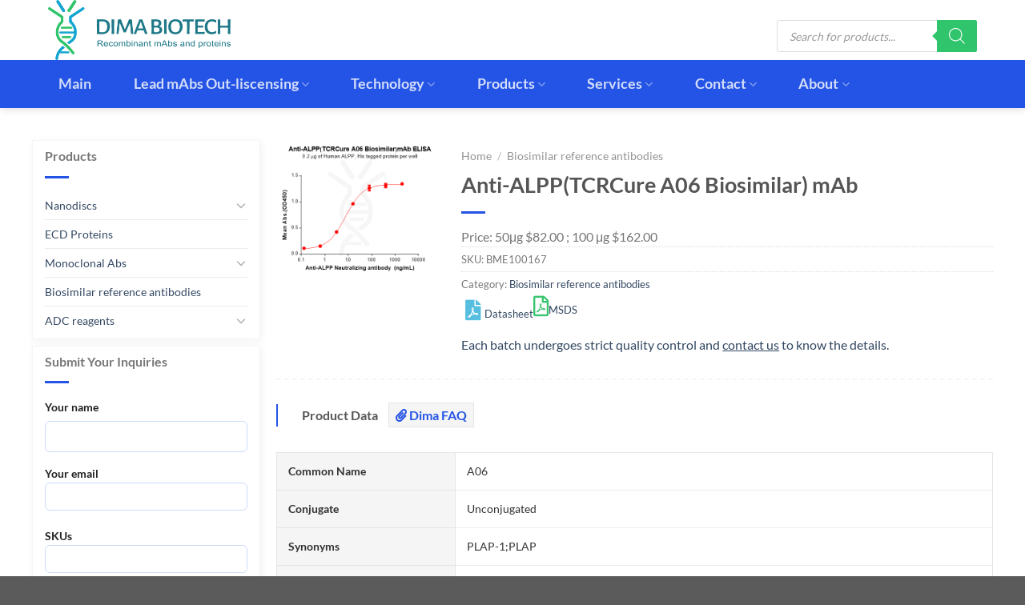

--- FILE ---
content_type: text/html; charset=UTF-8
request_url: https://www.dimabio.com/product/anti-alpptcrcure-a06-biosimilar-mab
body_size: 37955
content:
<!DOCTYPE html>
<html lang="en-US" prefix="og: https://ogp.me/ns#" class="loading-site no-js">
<head>
	<meta charset="UTF-8" />
	<link rel="profile" href="http://gmpg.org/xfn/11" />
	<link rel="pingback" href="https://www.dimabio.com/xmlrpc.php" />
	<script>(function(html){html.className = html.className.replace(/\bno-js\b/,'js')})(document.documentElement);</script>
	<style>img:is([sizes="auto" i], [sizes^="auto," i]) { contain-intrinsic-size: 3000px 1500px }</style>
	<meta name="viewport" content="width=device-width, initial-scale=1" />
<!-- Search Engine Optimization by Rank Math - https://rankmath.com/ -->
<title>Anti-ALPP(TCRCure A06 Biosimilar) mAb - DIMA Biotechnology</title>
<meta name="description" content="Price: 50μg $82.00 ; 100 μg $162.00"/>
<meta name="robots" content="index, follow, max-snippet:-1, max-video-preview:-1, max-image-preview:large"/>
<link rel="canonical" href="https://www.dimabio.com/product/anti-alpptcrcure-a06-biosimilar-mab" />
<meta property="og:locale" content="en_US" />
<meta property="og:type" content="product" />
<meta property="og:title" content="Anti-ALPP(TCRCure A06 Biosimilar) mAb - DIMA Biotechnology" />
<meta property="og:description" content="Price: 50μg $82.00 ; 100 μg $162.00" />
<meta property="og:url" content="https://www.dimabio.com/product/anti-alpptcrcure-a06-biosimilar-mab" />
<meta property="og:site_name" content="DIMA Biotechnology" />
<meta property="og:updated_time" content="2025-08-04T07:53:45-04:00" />
<meta property="og:image" content="https://www.dimabio.com/wp-content/uploads/products/biosimilar/Elisa/BME100167-ALPP-Fig.2-Elisa-1.png" />
<meta property="og:image:secure_url" content="https://www.dimabio.com/wp-content/uploads/products/biosimilar/Elisa/BME100167-ALPP-Fig.2-Elisa-1.png" />
<meta property="og:image:width" content="446" />
<meta property="og:image:height" content="378" />
<meta property="og:image:alt" content="Elisa-BME100167 ALPP Fig.2 Elisa 1" />
<meta property="og:image:type" content="image/png" />
<meta property="product:price:amount" content="160" />
<meta property="product:price:currency" content="USD" />
<meta property="product:availability" content="instock" />
<meta name="twitter:card" content="summary_large_image" />
<meta name="twitter:title" content="Anti-ALPP(TCRCure A06 Biosimilar) mAb - DIMA Biotechnology" />
<meta name="twitter:description" content="Price: 50μg $82.00 ; 100 μg $162.00" />
<meta name="twitter:image" content="https://www.dimabio.com/wp-content/uploads/products/biosimilar/Elisa/BME100167-ALPP-Fig.2-Elisa-1.png" />
<meta name="twitter:label1" content="Price" />
<meta name="twitter:data1" content="&#036;160.00" />
<meta name="twitter:label2" content="Availability" />
<meta name="twitter:data2" content="In stock" />
<script type="application/ld+json" class="rank-math-schema">{"@context":"https://schema.org","@graph":[{"@type":"Organization","@id":"https://www.dimabio.com/#organization","name":"DIMA Biotechnology","url":"https://www.dimabio.com","logo":{"@type":"ImageObject","@id":"https://www.dimabio.com/#logo","url":"https://www.dimabio.com/wp-content/uploads/pages/logo-01.png","contentUrl":"https://www.dimabio.com/wp-content/uploads/pages/logo-01.png","caption":"DIMA Biotechnology","inLanguage":"en-US","width":"2001","height":"418"}},{"@type":"WebSite","@id":"https://www.dimabio.com/#website","url":"https://www.dimabio.com","name":"DIMA Biotechnology","alternateName":"A biotech company focusing on preclinical R&amp;D products and services for druggable targets","publisher":{"@id":"https://www.dimabio.com/#organization"},"inLanguage":"en-US"},{"@type":"ImageObject","@id":"https://www.dimabio.com/wp-content/uploads/products/biosimilar/Elisa/BME100167-ALPP-Fig.2-Elisa-1.png","url":"https://www.dimabio.com/wp-content/uploads/products/biosimilar/Elisa/BME100167-ALPP-Fig.2-Elisa-1.png","width":"446","height":"378","caption":"Elisa-BME100167 ALPP Fig.2 Elisa 1","inLanguage":"en-US"},{"@type":"ItemPage","@id":"https://www.dimabio.com/product/anti-alpptcrcure-a06-biosimilar-mab#webpage","url":"https://www.dimabio.com/product/anti-alpptcrcure-a06-biosimilar-mab","name":"Anti-ALPP(TCRCure A06 Biosimilar) mAb - DIMA Biotechnology","datePublished":"2023-05-12T03:15:25-04:00","dateModified":"2025-08-04T07:53:45-04:00","isPartOf":{"@id":"https://www.dimabio.com/#website"},"primaryImageOfPage":{"@id":"https://www.dimabio.com/wp-content/uploads/products/biosimilar/Elisa/BME100167-ALPP-Fig.2-Elisa-1.png"},"inLanguage":"en-US"},{"@type":"Product","name":"Anti-ALPP(TCRCure A06 Biosimilar) mAb - DIMA Biotechnology","description":"Price: 50\u03bcg $82.00 ; 100 \u03bcg $162.00","sku":"BME100167","category":"Biosimilar reference antibodies","mainEntityOfPage":{"@id":"https://www.dimabio.com/product/anti-alpptcrcure-a06-biosimilar-mab#webpage"},"image":[{"@type":"ImageObject","url":"https://www.dimabio.com/wp-content/uploads/products/biosimilar/Elisa/BME100167-ALPP-Fig.2-Elisa-1.png","height":"378","width":"446"}],"offers":{"@type":"Offer","price":"160.00","priceCurrency":"USD","priceValidUntil":"2027-12-31","availability":"http://schema.org/InStock","itemCondition":"NewCondition","url":"https://www.dimabio.com/product/anti-alpptcrcure-a06-biosimilar-mab","seller":{"@type":"Organization","@id":"https://www.dimabio.com/","name":"DIMA Biotechnology","url":"https://www.dimabio.com","logo":"https://www.dimabio.com/wp-content/uploads/pages/logo-01.png"}},"additionalProperty":[{"@type":"PropertyValue","name":"common-name","value":"A06"},{"@type":"PropertyValue","name":"pa_conjugate","value":"Unconjugated"},{"@type":"PropertyValue","name":"synonyms","value":"PLAP-1;PLAP"},{"@type":"PropertyValue","name":"pa_applications","value":"ELISA, Flow Cyt"},{"@type":"PropertyValue","name":"pa_recommended-dilutions","value":"ELISA 1:5000-10000, Flow Cyt 1:100"},{"@type":"PropertyValue","name":"pa_formulation-reconstitution","value":"Lyophilized from sterile PBS, pH 7.4. Normally 5 % - 8% trehalose is added as protectants before lyophilization. Please see Certificate of Analysis for specific instructions."},{"@type":"PropertyValue","name":"pa_host-species","value":"Humanized"},{"@type":"PropertyValue","name":"pa_igg-type","value":"Human IgG1 - Lambda1"},{"@type":"PropertyValue","name":"pa_reactivity","value":"Human"},{"@type":"PropertyValue","name":"pa_target","value":"ALPP"},{"@type":"PropertyValue","name":"pa_uniprot-id","value":"P05187"},{"@type":"PropertyValue","name":"description","value":"Anti-ALPP(TCRCure A06 Biosimilar) mAb"},{"@type":"PropertyValue","name":"delivery","value":"In Stock"},{"@type":"PropertyValue","name":"storageshipping","value":"Store at -20\u00b0C to -80\u00b0C for 12 months in lyophilized form. After reconstitution, if not intended for use within a month, aliquot and store at -80\u00b0C (Avoid repeated freezing and thawing). Lyophilized proteins are shipped at ambient temperature."},{"@type":"PropertyValue","name":"background","value":"Research grade biosimilar. Not for use in therapeutic or diagnostic procedures for humans or animals."},{"@type":"PropertyValue","name":"pa_usage","value":"Research use only"}],"@id":"https://www.dimabio.com/product/anti-alpptcrcure-a06-biosimilar-mab#richSnippet"}]}</script>
<!-- /Rank Math WordPress SEO plugin -->

<link rel='prefetch' href='https://www.dimabio.com/wp-content/themes/flatsome/assets/js/flatsome.js?ver=8e60d746741250b4dd4e' />
<link rel='prefetch' href='https://www.dimabio.com/wp-content/themes/flatsome/assets/js/chunk.slider.js?ver=3.19.6' />
<link rel='prefetch' href='https://www.dimabio.com/wp-content/themes/flatsome/assets/js/chunk.popups.js?ver=3.19.6' />
<link rel='prefetch' href='https://www.dimabio.com/wp-content/themes/flatsome/assets/js/chunk.tooltips.js?ver=3.19.6' />
<link rel='prefetch' href='https://www.dimabio.com/wp-content/themes/flatsome/assets/js/woocommerce.js?ver=dd6035ce106022a74757' />
<link rel="alternate" type="application/rss+xml" title="DIMA Biotechnology &raquo; Feed" href="https://www.dimabio.com/feed" />
<link rel="alternate" type="application/rss+xml" title="DIMA Biotechnology &raquo; Comments Feed" href="https://www.dimabio.com/comments/feed" />
<script type="text/javascript">
/* <![CDATA[ */
window._wpemojiSettings = {"baseUrl":"https:\/\/s.w.org\/images\/core\/emoji\/16.0.1\/72x72\/","ext":".png","svgUrl":"https:\/\/s.w.org\/images\/core\/emoji\/16.0.1\/svg\/","svgExt":".svg","source":{"concatemoji":"https:\/\/www.dimabio.com\/wp-includes\/js\/wp-emoji-release.min.js?ver=6.8.3"}};
/*! This file is auto-generated */
!function(s,n){var o,i,e;function c(e){try{var t={supportTests:e,timestamp:(new Date).valueOf()};sessionStorage.setItem(o,JSON.stringify(t))}catch(e){}}function p(e,t,n){e.clearRect(0,0,e.canvas.width,e.canvas.height),e.fillText(t,0,0);var t=new Uint32Array(e.getImageData(0,0,e.canvas.width,e.canvas.height).data),a=(e.clearRect(0,0,e.canvas.width,e.canvas.height),e.fillText(n,0,0),new Uint32Array(e.getImageData(0,0,e.canvas.width,e.canvas.height).data));return t.every(function(e,t){return e===a[t]})}function u(e,t){e.clearRect(0,0,e.canvas.width,e.canvas.height),e.fillText(t,0,0);for(var n=e.getImageData(16,16,1,1),a=0;a<n.data.length;a++)if(0!==n.data[a])return!1;return!0}function f(e,t,n,a){switch(t){case"flag":return n(e,"\ud83c\udff3\ufe0f\u200d\u26a7\ufe0f","\ud83c\udff3\ufe0f\u200b\u26a7\ufe0f")?!1:!n(e,"\ud83c\udde8\ud83c\uddf6","\ud83c\udde8\u200b\ud83c\uddf6")&&!n(e,"\ud83c\udff4\udb40\udc67\udb40\udc62\udb40\udc65\udb40\udc6e\udb40\udc67\udb40\udc7f","\ud83c\udff4\u200b\udb40\udc67\u200b\udb40\udc62\u200b\udb40\udc65\u200b\udb40\udc6e\u200b\udb40\udc67\u200b\udb40\udc7f");case"emoji":return!a(e,"\ud83e\udedf")}return!1}function g(e,t,n,a){var r="undefined"!=typeof WorkerGlobalScope&&self instanceof WorkerGlobalScope?new OffscreenCanvas(300,150):s.createElement("canvas"),o=r.getContext("2d",{willReadFrequently:!0}),i=(o.textBaseline="top",o.font="600 32px Arial",{});return e.forEach(function(e){i[e]=t(o,e,n,a)}),i}function t(e){var t=s.createElement("script");t.src=e,t.defer=!0,s.head.appendChild(t)}"undefined"!=typeof Promise&&(o="wpEmojiSettingsSupports",i=["flag","emoji"],n.supports={everything:!0,everythingExceptFlag:!0},e=new Promise(function(e){s.addEventListener("DOMContentLoaded",e,{once:!0})}),new Promise(function(t){var n=function(){try{var e=JSON.parse(sessionStorage.getItem(o));if("object"==typeof e&&"number"==typeof e.timestamp&&(new Date).valueOf()<e.timestamp+604800&&"object"==typeof e.supportTests)return e.supportTests}catch(e){}return null}();if(!n){if("undefined"!=typeof Worker&&"undefined"!=typeof OffscreenCanvas&&"undefined"!=typeof URL&&URL.createObjectURL&&"undefined"!=typeof Blob)try{var e="postMessage("+g.toString()+"("+[JSON.stringify(i),f.toString(),p.toString(),u.toString()].join(",")+"));",a=new Blob([e],{type:"text/javascript"}),r=new Worker(URL.createObjectURL(a),{name:"wpTestEmojiSupports"});return void(r.onmessage=function(e){c(n=e.data),r.terminate(),t(n)})}catch(e){}c(n=g(i,f,p,u))}t(n)}).then(function(e){for(var t in e)n.supports[t]=e[t],n.supports.everything=n.supports.everything&&n.supports[t],"flag"!==t&&(n.supports.everythingExceptFlag=n.supports.everythingExceptFlag&&n.supports[t]);n.supports.everythingExceptFlag=n.supports.everythingExceptFlag&&!n.supports.flag,n.DOMReady=!1,n.readyCallback=function(){n.DOMReady=!0}}).then(function(){return e}).then(function(){var e;n.supports.everything||(n.readyCallback(),(e=n.source||{}).concatemoji?t(e.concatemoji):e.wpemoji&&e.twemoji&&(t(e.twemoji),t(e.wpemoji)))}))}((window,document),window._wpemojiSettings);
/* ]]> */
</script>
<link rel='stylesheet' id='cf7ic_style-css' href='https://www.dimabio.com/wp-content/plugins/contact-form-7-image-captcha/css/cf7ic-style.css?ver=3.3.7' type='text/css' media='all' />
<style id='wp-emoji-styles-inline-css' type='text/css'>

	img.wp-smiley, img.emoji {
		display: inline !important;
		border: none !important;
		box-shadow: none !important;
		height: 1em !important;
		width: 1em !important;
		margin: 0 0.07em !important;
		vertical-align: -0.1em !important;
		background: none !important;
		padding: 0 !important;
	}
</style>
<style id='wp-block-library-inline-css' type='text/css'>
:root{--wp-admin-theme-color:#007cba;--wp-admin-theme-color--rgb:0,124,186;--wp-admin-theme-color-darker-10:#006ba1;--wp-admin-theme-color-darker-10--rgb:0,107,161;--wp-admin-theme-color-darker-20:#005a87;--wp-admin-theme-color-darker-20--rgb:0,90,135;--wp-admin-border-width-focus:2px;--wp-block-synced-color:#7a00df;--wp-block-synced-color--rgb:122,0,223;--wp-bound-block-color:var(--wp-block-synced-color)}@media (min-resolution:192dpi){:root{--wp-admin-border-width-focus:1.5px}}.wp-element-button{cursor:pointer}:root{--wp--preset--font-size--normal:16px;--wp--preset--font-size--huge:42px}:root .has-very-light-gray-background-color{background-color:#eee}:root .has-very-dark-gray-background-color{background-color:#313131}:root .has-very-light-gray-color{color:#eee}:root .has-very-dark-gray-color{color:#313131}:root .has-vivid-green-cyan-to-vivid-cyan-blue-gradient-background{background:linear-gradient(135deg,#00d084,#0693e3)}:root .has-purple-crush-gradient-background{background:linear-gradient(135deg,#34e2e4,#4721fb 50%,#ab1dfe)}:root .has-hazy-dawn-gradient-background{background:linear-gradient(135deg,#faaca8,#dad0ec)}:root .has-subdued-olive-gradient-background{background:linear-gradient(135deg,#fafae1,#67a671)}:root .has-atomic-cream-gradient-background{background:linear-gradient(135deg,#fdd79a,#004a59)}:root .has-nightshade-gradient-background{background:linear-gradient(135deg,#330968,#31cdcf)}:root .has-midnight-gradient-background{background:linear-gradient(135deg,#020381,#2874fc)}.has-regular-font-size{font-size:1em}.has-larger-font-size{font-size:2.625em}.has-normal-font-size{font-size:var(--wp--preset--font-size--normal)}.has-huge-font-size{font-size:var(--wp--preset--font-size--huge)}.has-text-align-center{text-align:center}.has-text-align-left{text-align:left}.has-text-align-right{text-align:right}#end-resizable-editor-section{display:none}.aligncenter{clear:both}.items-justified-left{justify-content:flex-start}.items-justified-center{justify-content:center}.items-justified-right{justify-content:flex-end}.items-justified-space-between{justify-content:space-between}.screen-reader-text{border:0;clip-path:inset(50%);height:1px;margin:-1px;overflow:hidden;padding:0;position:absolute;width:1px;word-wrap:normal!important}.screen-reader-text:focus{background-color:#ddd;clip-path:none;color:#444;display:block;font-size:1em;height:auto;left:5px;line-height:normal;padding:15px 23px 14px;text-decoration:none;top:5px;width:auto;z-index:100000}html :where(.has-border-color){border-style:solid}html :where([style*=border-top-color]){border-top-style:solid}html :where([style*=border-right-color]){border-right-style:solid}html :where([style*=border-bottom-color]){border-bottom-style:solid}html :where([style*=border-left-color]){border-left-style:solid}html :where([style*=border-width]){border-style:solid}html :where([style*=border-top-width]){border-top-style:solid}html :where([style*=border-right-width]){border-right-style:solid}html :where([style*=border-bottom-width]){border-bottom-style:solid}html :where([style*=border-left-width]){border-left-style:solid}html :where(img[class*=wp-image-]){height:auto;max-width:100%}:where(figure){margin:0 0 1em}html :where(.is-position-sticky){--wp-admin--admin-bar--position-offset:var(--wp-admin--admin-bar--height,0px)}@media screen and (max-width:600px){html :where(.is-position-sticky){--wp-admin--admin-bar--position-offset:0px}}
</style>
<link rel='stylesheet' id='wp-components-css' href='https://www.dimabio.com/wp-includes/css/dist/components/style.min.css?ver=6.8.3' type='text/css' media='all' />
<link rel='stylesheet' id='wp-preferences-css' href='https://www.dimabio.com/wp-includes/css/dist/preferences/style.min.css?ver=6.8.3' type='text/css' media='all' />
<link rel='stylesheet' id='wp-block-editor-css' href='https://www.dimabio.com/wp-includes/css/dist/block-editor/style.min.css?ver=6.8.3' type='text/css' media='all' />
<link rel='stylesheet' id='popup-maker-block-library-style-css' href='https://www.dimabio.com/wp-content/plugins/popup-maker/dist/packages/block-library-style.css?ver=dbea705cfafe089d65f1' type='text/css' media='all' />
<link rel='stylesheet' id='contact-form-7-css' href='https://www.dimabio.com/wp-content/plugins/contact-form-7/includes/css/styles.css?ver=6.1.4' type='text/css' media='all' />
<link rel='stylesheet' id='topbar-css' href='https://www.dimabio.com/wp-content/plugins/top-bar/inc/../css/topbar_style.css?ver=6.8.3' type='text/css' media='all' />
<link rel='stylesheet' id='woocommerce-print-products-css' href='https://www.dimabio.com/wp-content/plugins/woocommerce-print-products/public/css/woocommerce-print-products-public.css?ver=1.8.6' type='text/css' media='all' />
<link rel='stylesheet' id='font-awesome-css' href='https://www.dimabio.com/wp-content/plugins/woocommerce-print-products/public/css/fontawesome-free-5.15.3-web/css/all.min.css?ver=5.15.3' type='text/css' media='all' />
<style id='woocommerce-inline-inline-css' type='text/css'>
.woocommerce form .form-row .required { visibility: visible; }
</style>
<link rel='stylesheet' id='dgwt-wcas-style-css' href='https://www.dimabio.com/wp-content/plugins/ajax-search-for-woocommerce-premium/assets/css/style.min.css?ver=1.30.1' type='text/css' media='all' />
<link rel='stylesheet' id='tablepress-default-css' href='https://www.dimabio.com/wp-content/plugins/tablepress/css/build/default.css?ver=3.2.6' type='text/css' media='all' />
<link rel='stylesheet' id='popup-maker-site-css' href='//www.dimabio.com/wp-content/uploads/pum/pum-site-styles.css?generated=1755657036&#038;ver=1.21.5' type='text/css' media='all' />
<link rel='stylesheet' id='flatsome-main-css' href='https://www.dimabio.com/wp-content/themes/flatsome/assets/css/flatsome.css?ver=3.19.6' type='text/css' media='all' />
<style id='flatsome-main-inline-css' type='text/css'>
@font-face {
				font-family: "fl-icons";
				font-display: block;
				src: url(https://www.dimabio.com/wp-content/themes/flatsome/assets/css/icons/fl-icons.eot?v=3.19.6);
				src:
					url(https://www.dimabio.com/wp-content/themes/flatsome/assets/css/icons/fl-icons.eot#iefix?v=3.19.6) format("embedded-opentype"),
					url(https://www.dimabio.com/wp-content/themes/flatsome/assets/css/icons/fl-icons.woff2?v=3.19.6) format("woff2"),
					url(https://www.dimabio.com/wp-content/themes/flatsome/assets/css/icons/fl-icons.ttf?v=3.19.6) format("truetype"),
					url(https://www.dimabio.com/wp-content/themes/flatsome/assets/css/icons/fl-icons.woff?v=3.19.6) format("woff"),
					url(https://www.dimabio.com/wp-content/themes/flatsome/assets/css/icons/fl-icons.svg?v=3.19.6#fl-icons) format("svg");
			}
</style>
<link rel='stylesheet' id='flatsome-shop-css' href='https://www.dimabio.com/wp-content/themes/flatsome/assets/css/flatsome-shop.css?ver=3.19.6' type='text/css' media='all' />
<link rel='stylesheet' id='flatsome-style-css' href='https://www.dimabio.com/wp-content/themes/flatsome-child/style.css?ver=3.0' type='text/css' media='all' />
<script type="text/javascript" src="https://www.dimabio.com/wp-includes/js/jquery/jquery.min.js?ver=3.7.1" id="jquery-core-js"></script>
<script type="text/javascript" src="https://www.dimabio.com/wp-includes/js/jquery/jquery-migrate.min.js?ver=3.4.1" id="jquery-migrate-js"></script>
<script type="text/javascript" id="topbar_frontjs-js-extra">
/* <![CDATA[ */
var tpbr_settings = {"fixed":"notfixed","user_who":"notloggedin","guests_or_users":"all","message":"50% off on selected Proteins for limited time!","status":"inactive","yn_button":"nobutton","color":"#30c46c","button_text":"View More","button_url":"https:\/\/www.dimabio.com\/company-news\/summer-promotion-popular-drug-target-protein","button_behavior":"newwindow","is_admin_bar":"no","detect_sticky":"0"};
/* ]]> */
</script>
<script type="text/javascript" src="https://www.dimabio.com/wp-content/plugins/top-bar/inc/../js/tpbr_front.min.js?ver=6.8.3" id="topbar_frontjs-js"></script>
<script type="text/javascript" src="https://www.dimabio.com/wp-content/plugins/woocommerce/assets/js/jquery-blockui/jquery.blockUI.min.js?ver=2.7.0-wc.10.4.3" id="wc-jquery-blockui-js" data-wp-strategy="defer"></script>
<script type="text/javascript" id="wc-add-to-cart-js-extra">
/* <![CDATA[ */
var wc_add_to_cart_params = {"ajax_url":"\/wp-admin\/admin-ajax.php","wc_ajax_url":"\/?wc-ajax=%%endpoint%%","i18n_view_cart":"View cart","cart_url":"https:\/\/www.dimabio.com\/cart","is_cart":"","cart_redirect_after_add":"no"};
/* ]]> */
</script>
<script type="text/javascript" src="https://www.dimabio.com/wp-content/plugins/woocommerce/assets/js/frontend/add-to-cart.min.js?ver=10.4.3" id="wc-add-to-cart-js" defer="defer" data-wp-strategy="defer"></script>
<script type="text/javascript" id="wc-single-product-js-extra">
/* <![CDATA[ */
var wc_single_product_params = {"i18n_required_rating_text":"Please select a rating","i18n_rating_options":["1 of 5 stars","2 of 5 stars","3 of 5 stars","4 of 5 stars","5 of 5 stars"],"i18n_product_gallery_trigger_text":"View full-screen image gallery","review_rating_required":"yes","flexslider":{"rtl":false,"animation":"slide","smoothHeight":true,"directionNav":false,"controlNav":"thumbnails","slideshow":false,"animationSpeed":500,"animationLoop":false,"allowOneSlide":false},"zoom_enabled":"","zoom_options":[],"photoswipe_enabled":"","photoswipe_options":{"shareEl":false,"closeOnScroll":false,"history":false,"hideAnimationDuration":0,"showAnimationDuration":0},"flexslider_enabled":""};
/* ]]> */
</script>
<script type="text/javascript" src="https://www.dimabio.com/wp-content/plugins/woocommerce/assets/js/frontend/single-product.min.js?ver=10.4.3" id="wc-single-product-js" defer="defer" data-wp-strategy="defer"></script>
<script type="text/javascript" src="https://www.dimabio.com/wp-content/plugins/woocommerce/assets/js/js-cookie/js.cookie.min.js?ver=2.1.4-wc.10.4.3" id="wc-js-cookie-js" data-wp-strategy="defer"></script>
<link rel="https://api.w.org/" href="https://www.dimabio.com/wp-json/" /><link rel="alternate" title="JSON" type="application/json" href="https://www.dimabio.com/wp-json/wp/v2/product/9019" /><link rel="EditURI" type="application/rsd+xml" title="RSD" href="https://www.dimabio.com/xmlrpc.php?rsd" />
<meta name="generator" content="WordPress 6.8.3" />
<link rel='shortlink' href='https://www.dimabio.com/?p=9019' />
<link rel="alternate" title="oEmbed (JSON)" type="application/json+oembed" href="https://www.dimabio.com/wp-json/oembed/1.0/embed?url=https%3A%2F%2Fwww.dimabio.com%2Fproduct%2Fanti-alpptcrcure-a06-biosimilar-mab" />
<link rel="alternate" title="oEmbed (XML)" type="text/xml+oembed" href="https://www.dimabio.com/wp-json/oembed/1.0/embed?url=https%3A%2F%2Fwww.dimabio.com%2Fproduct%2Fanti-alpptcrcure-a06-biosimilar-mab&#038;format=xml" />
<!-- Analytics by WP Statistics - https://wp-statistics.com -->
		<style>
			.dgwt-wcas-ico-magnifier,.dgwt-wcas-ico-magnifier-handler{max-width:20px}.dgwt-wcas-search-wrapp{max-width:1000px}.dgwt-wcas-search-wrapp .dgwt-wcas-sf-wrapp .dgwt-wcas-search-submit::before{border-color:transparent #30c46c}.dgwt-wcas-search-wrapp .dgwt-wcas-sf-wrapp .dgwt-wcas-search-submit:hover::before,.dgwt-wcas-search-wrapp .dgwt-wcas-sf-wrapp .dgwt-wcas-search-submit:focus::before{border-right-color:#30c46c}.dgwt-wcas-search-wrapp .dgwt-wcas-sf-wrapp .dgwt-wcas-search-submit,.dgwt-wcas-om-bar .dgwt-wcas-om-return{background-color:#30c46c;color:#fff}.dgwt-wcas-search-wrapp .dgwt-wcas-ico-magnifier,.dgwt-wcas-search-wrapp .dgwt-wcas-sf-wrapp .dgwt-wcas-search-submit svg path,.dgwt-wcas-om-bar .dgwt-wcas-om-return svg path{fill:#fff}		</style>
			<style>
		.dgwt-wcas-flatsome-up {
			margin-top: -40vh;
		}

		#search-lightbox .dgwt-wcas-sf-wrapp input[type=search].dgwt-wcas-search-input {
			height: 60px;
			font-size: 20px;
		}

		#search-lightbox .dgwt-wcas-search-wrapp {
			-webkit-transition: all 100ms ease-in-out;
			-moz-transition: all 100ms ease-in-out;
			-ms-transition: all 100ms ease-in-out;
			-o-transition: all 100ms ease-in-out;
			transition: all 100ms ease-in-out;
		}

		#search-lightbox .dgwt-wcas-sf-wrapp .dgwt-wcas-search-submit:before {
			top: 21px;
		}

		.dgwt-wcas-overlay-mobile-on .mfp-wrap .mfp-content {
			width: 100vw;
		}

		.dgwt-wcas-overlay-mobile-on .mfp-wrap,
		.dgwt-wcas-overlay-mobile-on .mfp-close,
		.dgwt-wcas-overlay-mobile-on .nav-sidebar {
			display: none;
		}

		.dgwt-wcas-overlay-mobile-on .main-menu-overlay {
			display: none;
		}

		.dgwt-wcas-open .header-search-dropdown .nav-dropdown {
			opacity: 1;
			max-height: inherit;
			left: -15px !important;
		}

		.dgwt-wcas-open:not(.dgwt-wcas-theme-flatsome-dd-sc) .nav-right .header-search-dropdown .nav-dropdown {
			left: auto;
			/*right: -15px;*/
		}

		.dgwt-wcas-theme-flatsome .nav-dropdown .dgwt-wcas-search-wrapp {
			min-width: 450px;
		}

		.header-search-form {
			min-width: 250px;
		}
	</style>
	<!-- Google tag (gtag.js) -->
<script async src="https://www.googletagmanager.com/gtag/js?id=G-8BX4DDHSP1"></script>
<script>
  window.dataLayer = window.dataLayer || [];
  function gtag(){dataLayer.push(arguments);}
  gtag('js', new Date());

  gtag('config', 'G-8BX4DDHSP1');
</script>	<noscript><style>.woocommerce-product-gallery{ opacity: 1 !important; }</style></noscript>
	<link rel="preconnect" href="//code.tidio.co"><link rel="icon" href="https://www.dimabio.com/wp-content/uploads/mainpage/cropped-logo00-32x32.jpg" sizes="32x32" />
<link rel="icon" href="https://www.dimabio.com/wp-content/uploads/mainpage/cropped-logo00-192x192.jpg" sizes="192x192" />
<link rel="apple-touch-icon" href="https://www.dimabio.com/wp-content/uploads/mainpage/cropped-logo00-180x180.jpg" />
<meta name="msapplication-TileImage" content="https://www.dimabio.com/wp-content/uploads/mainpage/cropped-logo00-270x270.jpg" />
<style id="custom-css" type="text/css">:root {--primary-color: #0057ff;--fs-color-primary: #0057ff;--fs-color-secondary: #d26e4b;--fs-color-success: #7a9c59;--fs-color-alert: #b20000;--fs-experimental-link-color: #334862;--fs-experimental-link-color-hover: #111;}.tooltipster-base {--tooltip-color: #fff;--tooltip-bg-color: #000;}.off-canvas-right .mfp-content, .off-canvas-left .mfp-content {--drawer-width: 300px;}.off-canvas .mfp-content.off-canvas-cart {--drawer-width: 360px;}.container-width, .full-width .ubermenu-nav, .container, .row{max-width: 1190px}.row.row-collapse{max-width: 1160px}.row.row-small{max-width: 1182.5px}.row.row-large{max-width: 1220px}.header-main{height: 75px}#logo img{max-height: 75px}#logo{width:238px;}.header-bottom{min-height: 54px}.header-top{min-height: 20px}.transparent .header-main{height: 30px}.transparent #logo img{max-height: 30px}.has-transparent + .page-title:first-of-type,.has-transparent + #main > .page-title,.has-transparent + #main > div > .page-title,.has-transparent + #main .page-header-wrapper:first-of-type .page-title{padding-top: 80px;}.header.show-on-scroll,.stuck .header-main{height:70px!important}.stuck #logo img{max-height: 70px!important}.search-form{ width: 100%;}.header-bg-color {background-color: rgba(255,255,255,0.9)}.header-bottom {background-color: #2454e5}.top-bar-nav > li > a{line-height: 16px }.header-main .nav > li > a{line-height: 29px }.header-wrapper:not(.stuck) .header-main .header-nav{margin-top: 15px }.header-bottom-nav > li > a{line-height: 60px }@media (max-width: 549px) {.header-main{height: 70px}#logo img{max-height: 70px}}.nav-dropdown{font-size:100%}.nav-dropdown-has-arrow li.has-dropdown:after{border-bottom-color: #ffffff;}.nav .nav-dropdown{background-color: #ffffff}body{font-family: Lato, sans-serif;}body {font-weight: 400;font-style: normal;}.nav > li > a {font-family: Lato, sans-serif;}.mobile-sidebar-levels-2 .nav > li > ul > li > a {font-family: Lato, sans-serif;}.nav > li > a,.mobile-sidebar-levels-2 .nav > li > ul > li > a {font-weight: 700;font-style: normal;}h1,h2,h3,h4,h5,h6,.heading-font, .off-canvas-center .nav-sidebar.nav-vertical > li > a{font-family: Lato, sans-serif;}h1,h2,h3,h4,h5,h6,.heading-font,.banner h1,.banner h2 {font-weight: 700;font-style: normal;}.alt-font{font-family: "Dancing Script", sans-serif;}.alt-font {font-weight: 400!important;font-style: normal!important;}.breadcrumbs{text-transform: none;}button,.button{text-transform: none;}.nav > li > a, .links > li > a{text-transform: none;}.section-title span{text-transform: none;}h3.widget-title,span.widget-title{text-transform: none;}.header:not(.transparent) .header-bottom-nav.nav > li > a:hover,.header:not(.transparent) .header-bottom-nav.nav > li.active > a,.header:not(.transparent) .header-bottom-nav.nav > li.current > a,.header:not(.transparent) .header-bottom-nav.nav > li > a.active,.header:not(.transparent) .header-bottom-nav.nav > li > a.current{color: #30c46c;}.header-bottom-nav.nav-line-bottom > li > a:before,.header-bottom-nav.nav-line-grow > li > a:before,.header-bottom-nav.nav-line > li > a:before,.header-bottom-nav.nav-box > li > a:hover,.header-bottom-nav.nav-box > li.active > a,.header-bottom-nav.nav-pills > li > a:hover,.header-bottom-nav.nav-pills > li.active > a{color:#FFF!important;background-color: #30c46c;}.shop-page-title.featured-title .title-overlay{background-color: rgba(0,0,0,0.3);}@media screen and (min-width: 550px){.products .box-vertical .box-image{min-width: 100px!important;width: 100px!important;}}.footer-1{background-color: #ffffff}.footer-2{background-color: #00143b}.nav-vertical-fly-out > li + li {border-top-width: 1px; border-top-style: solid;}/* Custom CSS */.entry-content table th{width:25%}.wpcf7-columns-2{width: 50%;float: left;}th:first-child, td:first-child {padding-left: 1em;background: #f5f5f5;color: #333;border-right: 1px solid #e5e5e5;border-bottom: 1px solid #e5e5e5;}th:last-child, td:last-child {padding-left: 1em;color: #333;}.nav-tabs+.tab-panels {padding: 15px;}.nav-tabs+.tab-panels{padding:10px 10px 10px 0 !important}.woocommerce-print-products.link-wrapper{float:left}.fa-datasheet{color:#56bfdf}.fa-msds{color:#3ac670}.fa-sop{color:#d06e49}#wpcf7-f10790-p10719-o2 .contact-text-button ,#wpcf7-f10790-p10806-o2 .contact-text-button{ background: #ea9064; border-radius: 10px; } #wpcf7-f10790-p10719-o2 .contact-text-sub,#wpcf7-f10790-p10806-o2 .contact-text-sub{ border: none; box-shadow: none; background-color: #eef5fb; border-radius: 15px; padding: 1.5rem; color: #989898; font-weight: normal; }.box-image-none .box-image{display:none}.label-new.menu-item > a:after{content:"New";}.label-hot.menu-item > a:after{content:"Hot";}.label-sale.menu-item > a:after{content:"Sale";}.label-popular.menu-item > a:after{content:"Popular";}</style>		<style type="text/css" id="wp-custom-css">
			div.wpforms-container-full .wpforms-form input[type=submit], div.wpforms-container-full .wpforms-form button[type=submit], div.wpforms-container-full .wpforms-form .wpforms-page-button {
    background-color: #33cc33;
    border: 1px solid #33cc33;
		border-radius:10px;
		position:absolute;
		left:39%;
    color: #ffffff;
    font-size: 17px;
    padding: 1px 30px;
}		</style>
		<style id="kirki-inline-styles">/* latin-ext */
@font-face {
  font-family: 'Lato';
  font-style: normal;
  font-weight: 400;
  font-display: swap;
  src: url(https://www.dimabio.com/wp-content/fonts/lato/S6uyw4BMUTPHjxAwXjeu.woff2) format('woff2');
  unicode-range: U+0100-02BA, U+02BD-02C5, U+02C7-02CC, U+02CE-02D7, U+02DD-02FF, U+0304, U+0308, U+0329, U+1D00-1DBF, U+1E00-1E9F, U+1EF2-1EFF, U+2020, U+20A0-20AB, U+20AD-20C0, U+2113, U+2C60-2C7F, U+A720-A7FF;
}
/* latin */
@font-face {
  font-family: 'Lato';
  font-style: normal;
  font-weight: 400;
  font-display: swap;
  src: url(https://www.dimabio.com/wp-content/fonts/lato/S6uyw4BMUTPHjx4wXg.woff2) format('woff2');
  unicode-range: U+0000-00FF, U+0131, U+0152-0153, U+02BB-02BC, U+02C6, U+02DA, U+02DC, U+0304, U+0308, U+0329, U+2000-206F, U+20AC, U+2122, U+2191, U+2193, U+2212, U+2215, U+FEFF, U+FFFD;
}
/* latin-ext */
@font-face {
  font-family: 'Lato';
  font-style: normal;
  font-weight: 700;
  font-display: swap;
  src: url(https://www.dimabio.com/wp-content/fonts/lato/S6u9w4BMUTPHh6UVSwaPGR_p.woff2) format('woff2');
  unicode-range: U+0100-02BA, U+02BD-02C5, U+02C7-02CC, U+02CE-02D7, U+02DD-02FF, U+0304, U+0308, U+0329, U+1D00-1DBF, U+1E00-1E9F, U+1EF2-1EFF, U+2020, U+20A0-20AB, U+20AD-20C0, U+2113, U+2C60-2C7F, U+A720-A7FF;
}
/* latin */
@font-face {
  font-family: 'Lato';
  font-style: normal;
  font-weight: 700;
  font-display: swap;
  src: url(https://www.dimabio.com/wp-content/fonts/lato/S6u9w4BMUTPHh6UVSwiPGQ.woff2) format('woff2');
  unicode-range: U+0000-00FF, U+0131, U+0152-0153, U+02BB-02BC, U+02C6, U+02DA, U+02DC, U+0304, U+0308, U+0329, U+2000-206F, U+20AC, U+2122, U+2191, U+2193, U+2212, U+2215, U+FEFF, U+FFFD;
}/* vietnamese */
@font-face {
  font-family: 'Dancing Script';
  font-style: normal;
  font-weight: 400;
  font-display: swap;
  src: url(https://www.dimabio.com/wp-content/fonts/dancing-script/If2cXTr6YS-zF4S-kcSWSVi_sxjsohD9F50Ruu7BMSo3Rep8ltA.woff2) format('woff2');
  unicode-range: U+0102-0103, U+0110-0111, U+0128-0129, U+0168-0169, U+01A0-01A1, U+01AF-01B0, U+0300-0301, U+0303-0304, U+0308-0309, U+0323, U+0329, U+1EA0-1EF9, U+20AB;
}
/* latin-ext */
@font-face {
  font-family: 'Dancing Script';
  font-style: normal;
  font-weight: 400;
  font-display: swap;
  src: url(https://www.dimabio.com/wp-content/fonts/dancing-script/If2cXTr6YS-zF4S-kcSWSVi_sxjsohD9F50Ruu7BMSo3ROp8ltA.woff2) format('woff2');
  unicode-range: U+0100-02BA, U+02BD-02C5, U+02C7-02CC, U+02CE-02D7, U+02DD-02FF, U+0304, U+0308, U+0329, U+1D00-1DBF, U+1E00-1E9F, U+1EF2-1EFF, U+2020, U+20A0-20AB, U+20AD-20C0, U+2113, U+2C60-2C7F, U+A720-A7FF;
}
/* latin */
@font-face {
  font-family: 'Dancing Script';
  font-style: normal;
  font-weight: 400;
  font-display: swap;
  src: url(https://www.dimabio.com/wp-content/fonts/dancing-script/If2cXTr6YS-zF4S-kcSWSVi_sxjsohD9F50Ruu7BMSo3Sup8.woff2) format('woff2');
  unicode-range: U+0000-00FF, U+0131, U+0152-0153, U+02BB-02BC, U+02C6, U+02DA, U+02DC, U+0304, U+0308, U+0329, U+2000-206F, U+20AC, U+2122, U+2191, U+2193, U+2212, U+2215, U+FEFF, U+FFFD;
}</style></head>

<body class="wp-singular product-template-default single single-product postid-9019 wp-theme-flatsome wp-child-theme-flatsome-child theme-flatsome locale-en-us woocommerce woocommerce-page woocommerce-no-js dgwt-wcas-theme-flatsome full-width header-shadow lightbox nav-dropdown-has-arrow nav-dropdown-has-shadow nav-dropdown-has-border catalog-mode no-prices">


<a class="skip-link screen-reader-text" href="#main">Skip to content</a>

<div id="wrapper">

	
	<header id="header" class="header has-sticky sticky-jump">
		<div class="header-wrapper">
			<div id="masthead" class="header-main ">
      <div class="header-inner flex-row container logo-left medium-logo-center" role="navigation">

          <!-- Logo -->
          <div id="logo" class="flex-col logo">
            
<!-- Header logo -->
<a href="https://www.dimabio.com/" title="DIMA Biotechnology - A research and development company of recombinant monoclonal antibody focusing on immune oncology products and services." rel="home">
		<img width="900" height="296" src="https://www.dimabio.com/wp-content/uploads/logo2025.png" class="header_logo header-logo" alt="DIMA Biotechnology"/><img  width="900" height="296" src="https://www.dimabio.com/wp-content/uploads/logo2025.png" class="header-logo-dark" alt="DIMA Biotechnology"/></a>
          </div>

          <!-- Mobile Left Elements -->
          <div class="flex-col show-for-medium flex-left">
            <ul class="mobile-nav nav nav-left ">
              <li class="nav-icon has-icon">
  		<a href="#" data-open="#main-menu" data-pos="left" data-bg="main-menu-overlay" data-color="" class="is-small" aria-label="Menu" aria-controls="main-menu" aria-expanded="false">

		  <i class="icon-menu" ></i>
		  		</a>
	</li>
            </ul>
          </div>

          <!-- Left Elements -->
          <div class="flex-col hide-for-medium flex-left
            flex-grow">
            <ul class="header-nav header-nav-main nav nav-left  nav-line-bottom nav-size-xlarge nav-spacing-xlarge nav-prompts-overlay" >
                          </ul>
          </div>

          <!-- Right Elements -->
          <div class="flex-col hide-for-medium flex-right">
            <ul class="header-nav header-nav-main nav nav-right  nav-line-bottom nav-size-xlarge nav-spacing-xlarge nav-prompts-overlay">
              <li class="header-search-form search-form html relative has-icon">
	<div class="header-search-form-wrapper">
		<div  class="dgwt-wcas-search-wrapp dgwt-wcas-is-detail-box dgwt-wcas-has-submit woocommerce dgwt-wcas-style-solaris js-dgwt-wcas-layout-classic dgwt-wcas-layout-classic js-dgwt-wcas-mobile-overlay-enabled">
		<form class="dgwt-wcas-search-form" role="search" action="https://www.dimabio.com/" method="get">
		<div class="dgwt-wcas-sf-wrapp">
						<label class="screen-reader-text"
				   for="dgwt-wcas-search-input-1">Products search</label>

			<input id="dgwt-wcas-search-input-1"
				   type="search"
				   class="dgwt-wcas-search-input"
				   name="s"
				   value=""
				   placeholder="Search for products..."
				   autocomplete="off"
							/>
			<div class="dgwt-wcas-preloader"></div>

			<div class="dgwt-wcas-voice-search"></div>

							<button type="submit"
						aria-label="Search"
						class="dgwt-wcas-search-submit">				<svg class="dgwt-wcas-ico-magnifier" xmlns="http://www.w3.org/2000/svg"
					 xmlns:xlink="http://www.w3.org/1999/xlink" x="0px" y="0px"
					 viewBox="0 0 51.539 51.361" xml:space="preserve">
		             <path 						 d="M51.539,49.356L37.247,35.065c3.273-3.74,5.272-8.623,5.272-13.983c0-11.742-9.518-21.26-21.26-21.26 S0,9.339,0,21.082s9.518,21.26,21.26,21.26c5.361,0,10.244-1.999,13.983-5.272l14.292,14.292L51.539,49.356z M2.835,21.082 c0-10.176,8.249-18.425,18.425-18.425s18.425,8.249,18.425,18.425S31.436,39.507,21.26,39.507S2.835,31.258,2.835,21.082z"/>
				</svg>
				</button>
			
			<input type="hidden" name="post_type" value="product"/>
			<input type="hidden" name="dgwt_wcas" value="1"/>

			
					</div>
	</form>
</div>
	</div>
</li>
            </ul>
          </div>

          <!-- Mobile Right Elements -->
          <div class="flex-col show-for-medium flex-right">
            <ul class="mobile-nav nav nav-right ">
              <li class="header-search header-search-lightbox has-icon">
	<div class="header-button">		<a href="#search-lightbox" aria-label="Search" data-open="#search-lightbox" data-focus="input.search-field"
		class="icon primary button circle is-small">
		<i class="icon-search" style="font-size:16px;" ></i></a>
		</div>
	
	<div id="search-lightbox" class="mfp-hide dark text-center">
		<div  class="dgwt-wcas-search-wrapp dgwt-wcas-is-detail-box dgwt-wcas-has-submit woocommerce dgwt-wcas-style-solaris js-dgwt-wcas-layout-classic dgwt-wcas-layout-classic js-dgwt-wcas-mobile-overlay-enabled">
		<form class="dgwt-wcas-search-form" role="search" action="https://www.dimabio.com/" method="get">
		<div class="dgwt-wcas-sf-wrapp">
						<label class="screen-reader-text"
				   for="dgwt-wcas-search-input-2">Products search</label>

			<input id="dgwt-wcas-search-input-2"
				   type="search"
				   class="dgwt-wcas-search-input"
				   name="s"
				   value=""
				   placeholder="Search for products..."
				   autocomplete="off"
							/>
			<div class="dgwt-wcas-preloader"></div>

			<div class="dgwt-wcas-voice-search"></div>

							<button type="submit"
						aria-label="Search"
						class="dgwt-wcas-search-submit">				<svg class="dgwt-wcas-ico-magnifier" xmlns="http://www.w3.org/2000/svg"
					 xmlns:xlink="http://www.w3.org/1999/xlink" x="0px" y="0px"
					 viewBox="0 0 51.539 51.361" xml:space="preserve">
		             <path 						 d="M51.539,49.356L37.247,35.065c3.273-3.74,5.272-8.623,5.272-13.983c0-11.742-9.518-21.26-21.26-21.26 S0,9.339,0,21.082s9.518,21.26,21.26,21.26c5.361,0,10.244-1.999,13.983-5.272l14.292,14.292L51.539,49.356z M2.835,21.082 c0-10.176,8.249-18.425,18.425-18.425s18.425,8.249,18.425,18.425S31.436,39.507,21.26,39.507S2.835,31.258,2.835,21.082z"/>
				</svg>
				</button>
			
			<input type="hidden" name="post_type" value="product"/>
			<input type="hidden" name="dgwt_wcas" value="1"/>

			
					</div>
	</form>
</div>
	</div>
</li>
            </ul>
          </div>

      </div>

      </div>
<div id="wide-nav" class="header-bottom wide-nav nav-dark hide-for-medium">
    <div class="flex-row container">

                        <div class="flex-col hide-for-medium flex-left">
                <ul class="nav header-nav header-bottom-nav nav-left  nav-box nav-size-xlarge nav-spacing-xlarge nav-prompts-overlay">
                    <li id="menu-item-999" class="menu-item menu-item-type-post_type menu-item-object-page menu-item-home menu-item-999 menu-item-design-default"><a href="https://www.dimabio.com/" class="nav-top-link">Main</a></li>
<li id="menu-item-25914" class="menu-item menu-item-type-post_type menu-item-object-page menu-item-has-children menu-item-25914 menu-item-design-default has-dropdown"><a href="https://www.dimabio.com/lead-mab-molecules-out-liscensing" class="nav-top-link" aria-expanded="false" aria-haspopup="menu">Lead mAbs Out-liscensing<i class="icon-angle-down" ></i></a>
<ul class="sub-menu nav-dropdown nav-dropdown-simple">
	<li id="menu-item-1137" class="menu-item menu-item-type-post_type menu-item-object-page menu-item-1137"><a href="https://www.dimabio.com/overview-therapeutic-lead-antibody-molecules">Overview of Therapeutic Lead mAb</a></li>
	<li id="menu-item-1117" class="menu-item menu-item-type-post_type menu-item-object-page menu-item-1117"><a href="https://www.dimabio.com/overview-therapeutic-lead-antibody-molecules/dimab-lead-mab-molecules">DIMA&#8217;s Lead mAb molecules</a></li>
	<li id="menu-item-1116" class="menu-item menu-item-type-post_type menu-item-object-page menu-item-1116"><a href="https://www.dimabio.com/overview-therapeutic-lead-antibody-molecules/b-cell-seed-libraries">DIMA mAb B cell seed libraries</a></li>
	<li id="menu-item-10639" class="menu-item menu-item-type-post_type menu-item-object-page menu-item-10639"><a href="https://www.dimabio.com/car-t-lead-antibody-molecules-2">CAR-T Lead Antibody Molecules</a></li>
	<li id="menu-item-12242" class="menu-item menu-item-type-post_type menu-item-object-page menu-item-12242"><a href="https://www.dimabio.com/adc-development-solution">ADC Development Solution</a></li>
	<li id="menu-item-1115" class="menu-item menu-item-type-post_type menu-item-object-page menu-item-1115"><a href="https://www.dimabio.com/overview-therapeutic-lead-antibody-molecules/bcma-lead-mab-molecule-discovery">Case Studies</a></li>
</ul>
</li>
<li id="menu-item-1933" class="menu-item menu-item-type-custom menu-item-object-custom menu-item-has-children menu-item-1933 menu-item-design-default has-dropdown"><a href="#" class="nav-top-link" aria-expanded="false" aria-haspopup="menu">Technology<i class="icon-angle-down" ></i></a>
<ul class="sub-menu nav-dropdown nav-dropdown-simple">
	<li id="menu-item-3725" class="menu-item menu-item-type-post_type menu-item-object-page menu-item-3725"><a href="https://www.dimabio.com/dimab-platform">DIMA mAb Development Platform</a></li>
	<li id="menu-item-26172" class="menu-item menu-item-type-post_type menu-item-object-page menu-item-26172"><a href="https://www.dimabio.com/functional-membrane-protein-development-platform">DiMPro<sup>TM</sup> Functional TP Development Platform</a></li>
</ul>
</li>
<li id="menu-item-1000" class="menu-item menu-item-type-post_type menu-item-object-page menu-item-has-children current_page_parent menu-item-1000 menu-item-design-default has-dropdown"><a href="https://www.dimabio.com/shop" class="nav-top-link" aria-expanded="false" aria-haspopup="menu">Products<i class="icon-angle-down" ></i></a>
<ul class="sub-menu nav-dropdown nav-dropdown-simple">
	<li id="menu-item-26992" class="menu-item menu-item-type-post_type menu-item-object-page menu-item-has-children menu-item-26992 nav-dropdown-col"><a href="https://www.dimabio.com/nanodiscs">Nanodiscs Membrane Protein</a>
	<ul class="sub-menu nav-column nav-dropdown-simple">
		<li id="menu-item-25083" class="menu-item menu-item-type-post_type menu-item-object-page menu-item-25083"><a href="https://www.dimabio.com/peptinanodisc-the-solution-for-membrane-protein-cell-assays">・PeptiNanodisc</a></li>
		<li id="menu-item-9091" class="menu-item menu-item-type-post_type menu-item-object-page menu-item-9091"><a href="https://www.dimabio.com/synthetic-nanodisc-membrane-protein">・Synthetic Nanodiscs</a></li>
	</ul>
</li>
	<li id="menu-item-7064" class="menu-item menu-item-type-post_type menu-item-object-page menu-item-has-children menu-item-7064 nav-dropdown-col"><a href="https://www.dimabio.com/recombinant-ecd-proteins">ECD Proteins</a>
	<ul class="sub-menu nav-column nav-dropdown-simple">
		<li id="menu-item-30132" class="menu-item menu-item-type-post_type menu-item-object-page menu-item-30132"><a href="https://www.dimabio.com/immune-checkpoints">・Immune checkpoints</a></li>
	</ul>
</li>
	<li id="menu-item-3652" class="menu-item menu-item-type-post_type menu-item-object-page menu-item-has-children menu-item-3652 nav-dropdown-col"><a title="Monoclonal Abs" href="https://www.dimabio.com/rabbit-monoclonal-antibodies">Monoclonal Antibodies</a>
	<ul class="sub-menu nav-column nav-dropdown-simple">
		<li id="menu-item-21782" class="menu-item menu-item-type-post_type menu-item-object-page menu-item-21782"><a href="https://www.dimabio.com/anti-tag-monoclonal-abs">・Anti-Tag mAbs</a></li>
		<li id="menu-item-21783" class="menu-item menu-item-type-post_type menu-item-object-page menu-item-21783"><a href="https://www.dimabio.com/anti-igg-igm-monoclonal-abs">・Anti-IgG/IgM mAbs</a></li>
		<li id="menu-item-25148" class="menu-item menu-item-type-post_type menu-item-object-page menu-item-25148"><a href="https://www.dimabio.com/isotype-control-mabs">・Isotype Control mAbs</a></li>
		<li id="menu-item-3691" class="menu-item menu-item-type-post_type menu-item-object-page menu-item-3691"><a href="https://www.dimabio.com/biosimilar-reference-antibodies">・Biosimilar mAbs</a></li>
	</ul>
</li>
	<li id="menu-item-12542" class="menu-item menu-item-type-post_type menu-item-object-page menu-item-has-children menu-item-12542 nav-dropdown-col"><a href="https://www.dimabio.com/adc-reagents">ADC reagents</a>
	<ul class="sub-menu nav-column nav-dropdown-simple">
		<li id="menu-item-25006" class="menu-item menu-item-type-post_type menu-item-object-page menu-item-25006"><a href="https://www.dimabio.com/anti-payload-antibodies">・Anti-payload antibodies</a></li>
		<li id="menu-item-11726" class="menu-item menu-item-type-post_type menu-item-object-page menu-item-11726"><a href="https://www.dimabio.com/reagents-for-adc-internalization-assay">・Reagents for ADC internalization assay</a></li>
	</ul>
</li>
	<li id="menu-item-30133" class="menu-item menu-item-type-custom menu-item-object-custom menu-item-has-children menu-item-30133 nav-dropdown-col"><a href="#">Hot Categories</a>
	<ul class="sub-menu nav-column nav-dropdown-simple">
		<li id="menu-item-30134" class="menu-item menu-item-type-post_type menu-item-object-page menu-item-30134"><a href="https://www.dimabio.com/cdh-cadherin-family-targets">Cadherin (CDH) Family Targets</a></li>
	</ul>
</li>
</ul>
</li>
<li id="menu-item-3589" class="menu-item menu-item-type-custom menu-item-object-custom menu-item-has-children menu-item-3589 menu-item-design-default has-dropdown"><a href="#" class="nav-top-link" aria-expanded="false" aria-haspopup="menu">Services<i class="icon-angle-down" ></i></a>
<ul class="sub-menu nav-dropdown nav-dropdown-simple">
	<li id="menu-item-22028" class="menu-item menu-item-type-post_type menu-item-object-page menu-item-has-children menu-item-22028 nav-dropdown-col"><a href="https://www.dimabio.com/custom-protein-services">Custom Protein Services</a>
	<ul class="sub-menu nav-column nav-dropdown-simple">
		<li id="menu-item-22029" class="menu-item menu-item-type-post_type menu-item-object-page menu-item-22029"><a href="https://www.dimabio.com/custom-ecd-protein-service">・Custom ECD Protein Service</a></li>
		<li id="menu-item-22030" class="menu-item menu-item-type-post_type menu-item-object-page menu-item-22030"><a href="https://www.dimabio.com/custom-full-length-membrane-protein-service">・Custom Full-length Membrane Protein Service</a></li>
		<li id="menu-item-22031" class="menu-item menu-item-type-post_type menu-item-object-page menu-item-22031"><a href="https://www.dimabio.com/tag-free-recombinant-protein-service">・Tag Free Recombinant Protein Service</a></li>
		<li id="menu-item-21442" class="menu-item menu-item-type-post_type menu-item-object-page menu-item-21442"><a href="https://www.dimabio.com/spr-services">・SPR Service</a></li>
	</ul>
</li>
	<li id="menu-item-27095" class="menu-item menu-item-type-post_type menu-item-object-page menu-item-has-children menu-item-27095 nav-dropdown-col"><a href="https://www.dimabio.com/custom-antibody-services">Custom Antibody Services</a>
	<ul class="sub-menu nav-column nav-dropdown-simple">
		<li id="menu-item-21338" class="menu-item menu-item-type-post_type menu-item-object-page menu-item-21338"><a href="https://www.dimabio.com/rabbit-mab-service">・Rabbit mAb Service</a></li>
		<li id="menu-item-3621" class="menu-item menu-item-type-post_type menu-item-object-page menu-item-3621"><a href="https://www.dimabio.com/mouse-monoclonal-antibody-service">・Mouse mAb Service</a></li>
		<li id="menu-item-26611" class="menu-item menu-item-type-post_type menu-item-object-page menu-item-26611"><a href="https://www.dimabio.com/nanobody-discovery-service">・DiNabody<sup>TM</sup> Nanobody Discovery Service</a></li>
	</ul>
</li>
	<li id="menu-item-29653" class="menu-item menu-item-type-custom menu-item-object-custom menu-item-has-children menu-item-29653 nav-dropdown-col"><a href="#">Functional Antibody Screening</a>
	<ul class="sub-menu nav-column nav-dropdown-simple">
		<li id="menu-item-29654" class="menu-item menu-item-type-post_type menu-item-object-page menu-item-29654"><a href="https://www.dimabio.com/blocking-antibody-screening">・Blocking Antibody  Screening Service</a></li>
	</ul>
</li>
	<li id="menu-item-3690" class="menu-item menu-item-type-post_type menu-item-object-page menu-item-has-children menu-item-3690 nav-dropdown-col"><a href="https://www.dimabio.com/antibody-engineering">Antibody engineering</a>
	<ul class="sub-menu nav-column nav-dropdown-simple">
		<li id="menu-item-7891" class="menu-item menu-item-type-post_type menu-item-object-page menu-item-7891"><a href="https://www.dimabio.com/dilibrarytm-mammalian-display-platform">・DiLibrary<sup>TM</sup>mammalian display platform</a></li>
		<li id="menu-item-10793" class="menu-item menu-item-type-post_type menu-item-object-page menu-item-10793"><a href="https://www.dimabio.com/antibody-affinity-maturation">・Antibody Affinity Maturation</a></li>
		<li id="menu-item-29655" class="menu-item menu-item-type-post_type menu-item-object-page menu-item-29655"><a href="https://www.dimabio.com/igm-recombinant-expression-service">・Recombinant IgM mAb Service</a></li>
	</ul>
</li>
</ul>
</li>
<li id="menu-item-8904" class="menu-item menu-item-type-custom menu-item-object-custom menu-item-has-children menu-item-8904 menu-item-design-default has-dropdown"><a href="#" class="nav-top-link" aria-expanded="false" aria-haspopup="menu">Contact<i class="icon-angle-down" ></i></a>
<ul class="sub-menu nav-dropdown nav-dropdown-simple">
	<li id="menu-item-25495" class="menu-item menu-item-type-post_type menu-item-object-page menu-item-25495"><a href="https://www.dimabio.com/distributors-new">Distributors</a></li>
	<li id="menu-item-3531" class="menu-item menu-item-type-post_type menu-item-object-page menu-item-3531"><a href="https://www.dimabio.com/contactus">Contact Us</a></li>
	<li id="menu-item-3524" class="menu-item menu-item-type-post_type menu-item-object-page menu-item-3524"><a href="https://www.dimabio.com/place-order">Place Order</a></li>
</ul>
</li>
<li id="menu-item-6782" class="menu-item menu-item-type-post_type menu-item-object-page menu-item-has-children menu-item-6782 menu-item-design-default has-dropdown"><a href="https://www.dimabio.com/about" class="nav-top-link" aria-expanded="false" aria-haspopup="menu">About<i class="icon-angle-down" ></i></a>
<ul class="sub-menu nav-dropdown nav-dropdown-simple">
	<li id="menu-item-3526" class="menu-item menu-item-type-post_type menu-item-object-page menu-item-3526"><a href="https://www.dimabio.com/about">Company Introduction</a></li>
	<li id="menu-item-3528" class="menu-item menu-item-type-post_type menu-item-object-page menu-item-3528"><a href="https://www.dimabio.com/join-us">Join Us</a></li>
	<li id="menu-item-3527" class="menu-item menu-item-type-post_type menu-item-object-page menu-item-3527"><a href="https://www.dimabio.com/company-news">Company News</a></li>
	<li id="menu-item-3529" class="menu-item menu-item-type-post_type menu-item-object-page menu-item-3529"><a href="https://www.dimabio.com/partners">Collaboration and Partners</a></li>
	<li id="menu-item-3525" class="menu-item menu-item-type-post_type menu-item-object-page menu-item-3525"><a href="https://www.dimabio.com/download">Download</a></li>
	<li id="menu-item-14784" class="menu-item menu-item-type-post_type menu-item-object-page menu-item-14784"><a href="https://www.dimabio.com/faq">FAQ</a></li>
	<li id="menu-item-16304" class="menu-item menu-item-type-taxonomy menu-item-object-category menu-item-16304"><a href="https://www.dimabio.com/category/blog">Blog</a></li>
	<li id="menu-item-12877" class="menu-item menu-item-type-post_type menu-item-object-page menu-item-12877"><a href="https://www.dimabio.com/video">video</a></li>
</ul>
</li>
                </ul>
            </div>
            
            
                        <div class="flex-col hide-for-medium flex-right flex-grow">
              <ul class="nav header-nav header-bottom-nav nav-right  nav-box nav-size-xlarge nav-spacing-xlarge nav-prompts-overlay">
                                 </ul>
            </div>
            
            
    </div>
</div>

<div class="header-bg-container fill"><div class="header-bg-image fill"></div><div class="header-bg-color fill"></div></div>		</div>
	</header>

	
	<main id="main" class="">

	 <div class="row category-page-row-yefei">
		<div class="col large-12">
<div class="shop-container yefei">

		
			<div class="container">
	<div class="woocommerce-notices-wrapper"></div></div>
<div id="product-9019" class="product type-product post-9019 status-publish first instock product_cat-biosimilar-reference-antibody has-post-thumbnail shipping-taxable product-type-simple">
	<div class="product-main">
 <div class="row content-row row-divided row-large">

 	<div id="product-sidebar" class="col large-3 hide-for-medium shop-sidebar ">
		<aside id="nav_menu-5" class="widget widget_nav_menu"><span class="widget-title shop-sidebar">Products</span><div class="is-divider small"></div><div class="menu-products-menu-container"><ul id="menu-products-menu" class="menu"><li id="menu-item-26995" class="menu-item menu-item-type-post_type menu-item-object-page menu-item-has-children menu-item-26995"><a href="https://www.dimabio.com/nanodiscs">Nanodiscs</a>
<ul class="sub-menu">
	<li id="menu-item-27004" class="menu-item menu-item-type-post_type menu-item-object-page menu-item-27004"><a href="https://www.dimabio.com/synthetic-nanodisc-membrane-protein">Synthetic Nanodisc</a></li>
	<li id="menu-item-26996" class="menu-item menu-item-type-post_type menu-item-object-page menu-item-26996"><a href="https://www.dimabio.com/peptinanodisc-the-solution-for-membrane-protein-cell-assays">PeptiNanodisc</a></li>
</ul>
</li>
<li id="menu-item-27003" class="menu-item menu-item-type-post_type menu-item-object-page menu-item-27003"><a href="https://www.dimabio.com/recombinant-ecd-proteins">ECD Proteins</a></li>
<li id="menu-item-27005" class="menu-item menu-item-type-post_type menu-item-object-page menu-item-has-children menu-item-27005"><a href="https://www.dimabio.com/rabbit-monoclonal-antibodies">Monoclonal Abs</a>
<ul class="sub-menu">
	<li id="menu-item-27001" class="menu-item menu-item-type-post_type menu-item-object-page menu-item-27001"><a href="https://www.dimabio.com/anti-tag-monoclonal-abs">Anti-Tag monoclonal Abs</a></li>
	<li id="menu-item-27000" class="menu-item menu-item-type-post_type menu-item-object-page menu-item-27000"><a href="https://www.dimabio.com/anti-igg-igm-monoclonal-abs">Anti-IgG/IgM monoclonal Abs</a></li>
	<li id="menu-item-27006" class="menu-item menu-item-type-post_type menu-item-object-page menu-item-27006"><a href="https://www.dimabio.com/isotype-control-mabs">Isotype Controls</a></li>
</ul>
</li>
<li id="menu-item-27002" class="menu-item menu-item-type-post_type menu-item-object-page menu-item-27002"><a href="https://www.dimabio.com/biosimilar-reference-antibodies">Biosimilar reference antibodies</a></li>
<li id="menu-item-26998" class="menu-item menu-item-type-post_type menu-item-object-page menu-item-has-children menu-item-26998"><a href="https://www.dimabio.com/adc-reagents">ADC reagents</a>
<ul class="sub-menu">
	<li id="menu-item-26997" class="menu-item menu-item-type-post_type menu-item-object-page menu-item-26997"><a href="https://www.dimabio.com/anti-payload-antibodies">anti-payload antibodies</a></li>
	<li id="menu-item-27007" class="menu-item menu-item-type-post_type menu-item-object-page menu-item-27007"><a href="https://www.dimabio.com/reagents-for-adc-internalization-assay">ADC antibody internalization assay</a></li>
</ul>
</li>
</ul></div></aside><aside id="custom_html-5" class="widget_text widget widget_custom_html"><span class="widget-title shop-sidebar">Submit Your Inquiries</span><div class="is-divider small"></div><div class="textwidget custom-html-widget">
<div class="wpcf7 no-js" id="wpcf7-f13-p9019-o2" lang="en-US" dir="ltr" data-wpcf7-id="13">
<div class="screen-reader-response"><p role="status" aria-live="polite" aria-atomic="true"></p> <ul></ul></div>
<form action="/product/anti-alpptcrcure-a06-biosimilar-mab#wpcf7-f13-p9019-o2" method="post" class="wpcf7-form init" aria-label="Contact form" novalidate="novalidate" data-status="init">
<fieldset class="hidden-fields-container"><input type="hidden" name="_wpcf7" value="13" /><input type="hidden" name="_wpcf7_version" value="6.1.4" /><input type="hidden" name="_wpcf7_locale" value="en_US" /><input type="hidden" name="_wpcf7_unit_tag" value="wpcf7-f13-p9019-o2" /><input type="hidden" name="_wpcf7_container_post" value="9019" /><input type="hidden" name="_wpcf7_posted_data_hash" value="" />
</fieldset>
<p><label> Your name<br />
</label><span class="wpcf7-form-control-wrap" data-name="your-name"><input size="40" maxlength="400" class="wpcf7-form-control wpcf7-text wpcf7-validates-as-required" aria-required="true" aria-invalid="false" value="" type="text" name="your-name" /></span>
</p>
<p><label> Your email<br />
<span class="wpcf7-form-control-wrap" data-name="your-email"><input size="40" maxlength="400" class="wpcf7-form-control wpcf7-email wpcf7-validates-as-required wpcf7-text wpcf7-validates-as-email" aria-required="true" aria-invalid="false" value="" type="email" name="your-email" /></span> </label>
</p>
<p><label> SKUs<br />
<span class="wpcf7-form-control-wrap" data-name="your-skus"><input size="40" maxlength="400" class="wpcf7-form-control wpcf7-text wpcf7-validates-as-required" aria-required="true" aria-invalid="false" value="" type="text" name="your-skus" /></span> </label>
</p>
<p><label> Your message<br />
<span class="wpcf7-form-control-wrap" data-name="your-message"><textarea cols="40" rows="10" maxlength="2000" class="wpcf7-form-control wpcf7-textarea" aria-invalid="false" name="your-message"></textarea></span> </label>
</p>
<p><span class="wpcf7-form-control-wrap" data-name="checkbox-458"><span class="wpcf7-form-control wpcf7-checkbox wpcf7-validates-as-required"><span class="wpcf7-list-item first last"><label><input type="checkbox" name="checkbox-458[]" value="*By clicking the &quot;Submit&quot; button, and by using this website, you accept and agree to Dima Technologies Privacy Policy" /><span class="wpcf7-list-item-label">*By clicking the &quot;Submit&quot; button, and by using this website, you accept and agree to Dima Technologies Privacy Policy</span></label></span></span></span>
</p>
<p><input class="wpcf7-form-control wpcf7-submit has-spinner" type="submit" value="Submit" />
</p><p style="display: none !important;" class="akismet-fields-container" data-prefix="_wpcf7_ak_"><label>&#916;<textarea name="_wpcf7_ak_hp_textarea" cols="45" rows="8" maxlength="100"></textarea></label><input type="hidden" id="ak_js_2" name="_wpcf7_ak_js" value="132"/><script>document.getElementById( "ak_js_2" ).setAttribute( "value", ( new Date() ).getTime() );</script></p><input type='hidden' class='wpcf7-pum' value='{"closepopup":false,"closedelay":0,"openpopup":false,"openpopup_id":0}' /><div class="wpcf7-response-output" aria-hidden="true"></div>
</form>
</div>
</div></aside>	</div>

	<div class="col large-9">
		<div class="row">
			<div class="product-gallery col large-3">
								
<div class="product-images relative mb-half has-hover woocommerce-product-gallery woocommerce-product-gallery--with-images woocommerce-product-gallery--columns-4 images" data-columns="4">

  <div class="badge-container is-larger absolute left top z-1">

</div>

  <div class="image-tools absolute top show-on-hover right z-3">
      </div>

  <div class="woocommerce-product-gallery__wrapper product-gallery-slider slider slider-nav-small mb-half disable-lightbox"
        data-flickity-options='{
                "cellAlign": "center",
                "wrapAround": true,
                "autoPlay": false,
                "prevNextButtons":true,
                "adaptiveHeight": true,
                "imagesLoaded": true,
                "lazyLoad": 1,
                "dragThreshold" : 15,
                "pageDots": false,
                "rightToLeft": false       }'>
    <div data-thumb="https://www.dimabio.com/wp-content/uploads/products/biosimilar/Elisa/BME100167-ALPP-Fig.2-Elisa-1-100x100.png" data-thumb-alt="Elisa-BME100167 ALPP Fig.2 Elisa 1" class="woocommerce-product-gallery__image slide first"><a href="https://www.dimabio.com/wp-content/uploads/products/biosimilar/Elisa/BME100167-ALPP-Fig.2-Elisa-1.png"><img width="400" height="339" src="https://www.dimabio.com/wp-content/uploads/products/biosimilar/Elisa/BME100167-ALPP-Fig.2-Elisa-1.png" class="wp-post-image ux-skip-lazy" alt="Elisa-BME100167 ALPP Fig.2 Elisa 1" data-caption="" data-src="https://www.dimabio.com/wp-content/uploads/products/biosimilar/Elisa/BME100167-ALPP-Fig.2-Elisa-1.png" data-large_image="https://www.dimabio.com/wp-content/uploads/products/biosimilar/Elisa/BME100167-ALPP-Fig.2-Elisa-1.png" data-large_image_width="446" data-large_image_height="378" decoding="async" fetchpriority="high" srcset="https://www.dimabio.com/wp-content/uploads/products/biosimilar/Elisa/BME100167-ALPP-Fig.2-Elisa-1.png 446w, https://www.dimabio.com/wp-content/uploads/products/biosimilar/Elisa/BME100167-ALPP-Fig.2-Elisa-1-100x85.png 100w, https://www.dimabio.com/wp-content/uploads/products/biosimilar/Elisa/BME100167-ALPP-Fig.2-Elisa-1-64x54.png 64w" sizes="(max-width: 400px) 100vw, 400px" /></a></div>  </div>

  <div class="image-tools absolute bottom left z-3">
      </div>
</div>

							</div>


			<div class="product-info summary entry-summary col col-fit product-summary text-left">
				<nav class="woocommerce-breadcrumb breadcrumbs "><a href="https://www.dimabio.com">Home</a> <span class="divider">&#47;</span> <a href="https://www.dimabio.com/product-category/biosimilar-reference-antibody">Biosimilar reference antibodies</a></nav><h1 class="product-title product_title entry-title">
	Anti-ALPP(TCRCure A06 Biosimilar) mAb</h1>

	<div class="is-divider small"></div>
			<style>
				.single_add_to_cart_button {
					display: none !important;
				}
				.qty{
					display: none !important;
				}
			</style>
					<style>
				.single_add_to_cart_button {
					display: none !important;
				}
				.qty{
					display: none !important;
				}
			</style>
		<div class="product-short-description">
	<p>Price: 50μg $82.00 ; 100 μg $162.00</p>
</div>
 <style>.woocommerce-variation-availability{display:none!important}</style><div class="product_meta clear">

	
	
		<span class="sku_wrapper">SKU: <span class="sku">BME100167</span></span>

	
	<span class="posted_in">Category: <a href="https://www.dimabio.com/product-category/biosimilar-reference-antibody" rel="tag">Biosimilar reference antibodies</a></span>
	
	<div class="woocommerce-print-products link-wrapper"><a class="woocommerce-print-products-pdf-link" href="https://www.dimabio.com/product/anti-alpptcrcure-a06-biosimilar-mab?print-products=pdf" target="_blank"><i class="fa fa-file-pdf fa-2x fa-datasheet"></i>Datasheet</a></div>    <a class="woocommerce-print-products-pdf-link" href="/wp-content/uploads/msds/BME100167-MSDS.pdf" target="_blank">
		<i class="far fa-file-pdf fa-2x fa-msds"></i>MSDS
	</a>

</div>
<div class="product-tip"><a href="https://www.dimabio.com/contactus">Each batch undergoes strict quality control and <span style="text-decoration: underline;">contact us</span> to know the details.</a></div>

			</div>


			</div>
			<div class="product-footer">
			<div class="product-page-sections">
		<div class="product-section">
	<div class="row">
		<div class="large-10 col pb-0 mb-0" style="max-width:100%;flex-basis:100%">
		<div class="large-8 col pb-0 mb-0" style="border-left: 2px solid #2454e5;">
			 <div class="large-12 col pb-0 mb-0"><h5 class="uppercase mt">Product Data			 			 <a href="/faq" target="_blank" style="padding: 5px 8px;color: #2454e5;margin: 0 10px;background: #f5f5f5;border: 1px solid #e5e5e5;"><i class="fa fa-paperclip fa-1x"></i> Dima FAQ</a></h5>
			 </div>
		</div>
		<!-- <div class="large-8 col pb-0 mb-0" style="border-left: 2px solid #2454e5;">
		</div> -->
			<div class="panel entry-content">
				

<table class="woocommerce-product-attributes shop_attributes" aria-label="Product Details">
			<tr class="woocommerce-product-attributes-item woocommerce-product-attributes-item--attribute_common-name">
			<th class="woocommerce-product-attributes-item__label" scope="row">Common Name</th>
			<td class="woocommerce-product-attributes-item__value"><p>A06</p>
</td>
		</tr>
			<tr class="woocommerce-product-attributes-item woocommerce-product-attributes-item--attribute_pa_conjugate">
			<th class="woocommerce-product-attributes-item__label" scope="row">Conjugate</th>
			<td class="woocommerce-product-attributes-item__value"><p>Unconjugated</p>
</td>
		</tr>
			<tr class="woocommerce-product-attributes-item woocommerce-product-attributes-item--attribute_synonyms">
			<th class="woocommerce-product-attributes-item__label" scope="row">Synonyms</th>
			<td class="woocommerce-product-attributes-item__value"><p>PLAP-1;PLAP</p>
</td>
		</tr>
			<tr class="woocommerce-product-attributes-item woocommerce-product-attributes-item--attribute_pa_applications">
			<th class="woocommerce-product-attributes-item__label" scope="row">Applications</th>
			<td class="woocommerce-product-attributes-item__value"><p>ELISA, Flow Cyt</p>
</td>
		</tr>
			<tr class="woocommerce-product-attributes-item woocommerce-product-attributes-item--attribute_pa_recommended-dilutions">
			<th class="woocommerce-product-attributes-item__label" scope="row">Recommended Dilutions</th>
			<td class="woocommerce-product-attributes-item__value"><p>ELISA 1:5000-10000, Flow Cyt 1:100</p>
</td>
		</tr>
			<tr class="woocommerce-product-attributes-item woocommerce-product-attributes-item--attribute_pa_formulation-reconstitution">
			<th class="woocommerce-product-attributes-item__label" scope="row">Formulation &amp; Reconstitution</th>
			<td class="woocommerce-product-attributes-item__value"><p>Lyophilized from sterile PBS, pH 7.4. Normally 5 % &#8211; 8% trehalose is added as protectants before lyophilization. Please see Certificate of Analysis for specific instructions.</p>
</td>
		</tr>
			<tr class="woocommerce-product-attributes-item woocommerce-product-attributes-item--attribute_pa_host-species">
			<th class="woocommerce-product-attributes-item__label" scope="row">Host Species</th>
			<td class="woocommerce-product-attributes-item__value"><p>Humanized</p>
</td>
		</tr>
			<tr class="woocommerce-product-attributes-item woocommerce-product-attributes-item--attribute_pa_igg-type">
			<th class="woocommerce-product-attributes-item__label" scope="row">IgG type</th>
			<td class="woocommerce-product-attributes-item__value"><p>Human IgG1 &#8211; Lambda1</p>
</td>
		</tr>
			<tr class="woocommerce-product-attributes-item woocommerce-product-attributes-item--attribute_pa_reactivity">
			<th class="woocommerce-product-attributes-item__label" scope="row">Reactivity</th>
			<td class="woocommerce-product-attributes-item__value"><p>Human</p>
</td>
		</tr>
			<tr class="woocommerce-product-attributes-item woocommerce-product-attributes-item--attribute_pa_target">
			<th class="woocommerce-product-attributes-item__label" scope="row">Target</th>
			<td class="woocommerce-product-attributes-item__value"><p><a href="https://www.dimabio.com/target/alpp" rel="tag">ALPP</a></p>
</td>
		</tr>
			<tr class="woocommerce-product-attributes-item woocommerce-product-attributes-item--attribute_pa_uniprot-id">
			<th class="woocommerce-product-attributes-item__label" scope="row">Uniprot ID</th>
			<td class="woocommerce-product-attributes-item__value"><p>P05187</p>
</td>
		</tr>
			<tr class="woocommerce-product-attributes-item woocommerce-product-attributes-item--attribute_description">
			<th class="woocommerce-product-attributes-item__label" scope="row">Description</th>
			<td class="woocommerce-product-attributes-item__value"><p>Anti-ALPP(TCRCure A06 Biosimilar) mAb</p>
</td>
		</tr>
			<tr class="woocommerce-product-attributes-item woocommerce-product-attributes-item--attribute_delivery">
			<th class="woocommerce-product-attributes-item__label" scope="row">Delivery</th>
			<td class="woocommerce-product-attributes-item__value"><p>In Stock</p>
</td>
		</tr>
			<tr class="woocommerce-product-attributes-item woocommerce-product-attributes-item--attribute_storageshipping">
			<th class="woocommerce-product-attributes-item__label" scope="row">Storage&amp;Shipping</th>
			<td class="woocommerce-product-attributes-item__value"><p>Store at -20°C to -80°C for 12 months in lyophilized form. After reconstitution, if not intended for use within a month, aliquot and store at -80°C (Avoid repeated freezing and thawing). Lyophilized proteins are shipped at ambient temperature.</p>
</td>
		</tr>
			<tr class="woocommerce-product-attributes-item woocommerce-product-attributes-item--attribute_background">
			<th class="woocommerce-product-attributes-item__label" scope="row">Background</th>
			<td class="woocommerce-product-attributes-item__value"><p>Research grade biosimilar. Not for use in therapeutic or diagnostic procedures for humans or animals.</p>
</td>
		</tr>
			<tr class="woocommerce-product-attributes-item woocommerce-product-attributes-item--attribute_pa_usage">
			<th class="woocommerce-product-attributes-item__label" scope="row">Usage</th>
			<td class="woocommerce-product-attributes-item__value"><p>Research use only</p>
</td>
		</tr>
	</table>
			</div>
		</div>
	</div>
	</div>
		<div class="product-section">
	<div class="row">
		<div class="large-10 col pb-0 mb-0" style="max-width:100%;flex-basis:100%">
		<div class="large-8 col pb-0 mb-0" style="border-left: 2px solid #2454e5;">
			 <div class="large-12 col pb-0 mb-0"><h5 class="uppercase mt">Images			 			 <a href="/faq" target="_blank" style="padding: 5px 8px;color: #2454e5;margin: 0 10px;background: #f5f5f5;border: 1px solid #e5e5e5;"><i class="fa fa-paperclip fa-1x"></i> Dima FAQ</a></h5>
			 </div>
		</div>
		<!-- <div class="large-8 col pb-0 mb-0" style="border-left: 2px solid #2454e5;">
		</div> -->
			<div class="panel entry-content">
				

<p><img decoding="async" class="alignnone size-full wp-image-8998" src="https://www.dimabio.com/wp-content/uploads/products/biosimilar/FC/BME100167-ALPP-Fig.1-FC-1.png" alt="FC-BME100167 ALPP Fig.1 FC 1" width="301" height="303" srcset="https://www.dimabio.com/wp-content/uploads/products/biosimilar/FC/BME100167-ALPP-Fig.1-FC-1.png 301w, https://www.dimabio.com/wp-content/uploads/products/biosimilar/FC/BME100167-ALPP-Fig.1-FC-1-100x101.png 100w, https://www.dimabio.com/wp-content/uploads/products/biosimilar/FC/BME100167-ALPP-Fig.1-FC-1-64x64.png 64w" sizes="(max-width: 301px) 100vw, 301px" /><br />
Figure 1. Flow cytometry analysis with 1μg/mL Anti-ALPP(TCRCure A06 Biosimilar) mAb (BME100167) on HEK293 cells transfected with Human ALPP protein (Blue histogram) or HEK293 transfected with irrelevant protein (Red histogram).<br />
<img decoding="async" class="alignnone size-full wp-image-9007" src="https://www.dimabio.com/wp-content/uploads/products/biosimilar/Elisa/BME100167-ALPP-Fig.2-Elisa-1.png" alt="Elisa-BME100167 ALPP Fig.2 Elisa 1" width="446" height="378" srcset="https://www.dimabio.com/wp-content/uploads/products/biosimilar/Elisa/BME100167-ALPP-Fig.2-Elisa-1.png 446w, https://www.dimabio.com/wp-content/uploads/products/biosimilar/Elisa/BME100167-ALPP-Fig.2-Elisa-1-100x85.png 100w, https://www.dimabio.com/wp-content/uploads/products/biosimilar/Elisa/BME100167-ALPP-Fig.2-Elisa-1-64x54.png 64w" sizes="(max-width: 446px) 100vw, 446px" /><br />
Figure 2. ELISA plate pre-coated by 2 μg/mL (100 μL/well) Human ALPP Protein, His Tag (PME101242) can bind Anti-ALPP(TCRCure A06 Biosimilar) mAb (BME100167) in a linear range of 3.20–80 ng/mL.</p>
			</div>
		</div>
	</div>
	</div>
	</div>

	<div class="related related-products-wrapper product-section">

					<h3 class="product-section-title container-width product-section-title-related pt-half pb-half uppercase">
				Related Products			</h3>
		

	
  
    <div class="row large-columns-3 medium-columns-3 small-columns-2 row-small slider row-slider slider-nav-reveal slider-nav-push"  data-flickity-options='{&quot;imagesLoaded&quot;: true, &quot;groupCells&quot;: &quot;100%&quot;, &quot;dragThreshold&quot; : 5, &quot;cellAlign&quot;: &quot;left&quot;,&quot;wrapAround&quot;: true,&quot;prevNextButtons&quot;: true,&quot;percentPosition&quot;: true,&quot;pageDots&quot;: false, &quot;rightToLeft&quot;: false, &quot;autoPlay&quot; : false}' >

  
		
					
<div class="product-small col has-hover product type-product post-15788 status-publish instock product_cat-biosimilar-reference-antibody shipping-taxable product-type-simple">
	<div class="col-inner">
	
<div class="badge-container absolute left top z-1">

</div>
	<div class="product-small box box-vertical">
		<div class="box-image" style="display:none">
			<div class="image-zoom">
				<a href="https://www.dimabio.com/product/biotinylated-anti-alpptcrcure-a06-biosimilar-mab" aria-label="Biotinylated Anti-ALPP(TCRCure A06 Biosimilar) mAb">
					<img width="100" height="120" src="https://www.dimabio.com/wp-content/uploads/woocommerce-placeholder-100x120.png" class="woocommerce-placeholder wp-post-image" alt="Placeholder" decoding="async" loading="lazy" />				</a>
			</div>
			<div class="image-tools is-small top right show-on-hover">
							</div>
			<div class="image-tools is-small hide-for-small bottom left show-on-hover">
							</div>
			<div class="image-tools grid-tools text-center hide-for-small bottom hover-slide-in show-on-hover">
							</div>
					</div>

		<div class="box-text box-text-products">
			<div class="title-wrapper">		<p class="category uppercase is-smaller no-text-overflow product-cat op-7">
			Biosimilar reference antibodies		</p>
	<p class="name product-title woocommerce-loop-product__title"><a href="https://www.dimabio.com/product/biotinylated-anti-alpptcrcure-a06-biosimilar-mab" class="woocommerce-LoopProduct-link woocommerce-loop-product__link">Biotinylated Anti-ALPP(TCRCure A06 Biosimilar) mAb</a></p></div><div class="price-wrapper"><p>SKU:&nbsp; BME100167B&nbsp;&nbsp;&nbsp;&nbsp; Target:&nbsp; ALPP</p><p>Application:&nbsp; ELISA, Flow Cyt</p></div>		<p class="box-excerpt is-small">
			Price: 50μg $99.00 ; 100 μg $199.00		</p>
				</div>
	</div>
		</div>
</div>

		
					
<div class="product-small col has-hover product type-product post-9186 status-publish instock product_cat-rabbit-dimab-recombinant-monoclonal-antibody has-post-thumbnail shipping-taxable product-type-simple">
	<div class="col-inner">
	
<div class="badge-container absolute left top z-1">

</div>
	<div class="product-small box box-vertical">
		<div class="box-image" style="display:none">
			<div class="image-zoom">
				<a href="https://www.dimabio.com/product/anti-alpp-antibodydmc686-igg1-chimeric-mab" aria-label="Anti-ALPP antibody(DMC686); IgG1 Chimeric mAb">
					<img width="100" height="120" src="https://www.dimabio.com/wp-content/uploads/products/antibody/DMC100686-ALPP-Fig.1-FC-1-100x120.jpg" class="attachment-woocommerce_thumbnail size-woocommerce_thumbnail" alt="antibody-DMC100686 ALPP Fig.1 FC 1" decoding="async" loading="lazy" />				</a>
			</div>
			<div class="image-tools is-small top right show-on-hover">
							</div>
			<div class="image-tools is-small hide-for-small bottom left show-on-hover">
							</div>
			<div class="image-tools grid-tools text-center hide-for-small bottom hover-slide-in show-on-hover">
							</div>
					</div>

		<div class="box-text box-text-products">
			<div class="title-wrapper">		<p class="category uppercase is-smaller no-text-overflow product-cat op-7">
			Monoclonal antibodies		</p>
	<p class="name product-title woocommerce-loop-product__title"><a href="https://www.dimabio.com/product/anti-alpp-antibodydmc686-igg1-chimeric-mab" class="woocommerce-LoopProduct-link woocommerce-loop-product__link">Anti-ALPP antibody(DMC686); IgG1 Chimeric mAb</a></p></div><div class="price-wrapper"><p>SKU:&nbsp; DMC100686&nbsp;&nbsp;&nbsp;&nbsp; Target:&nbsp; ALPP</p><p>Application:&nbsp; Flow Cyt</p></div>		<p class="box-excerpt is-small">
			Price: 10μg $99.00 ; 100 μg $446.00 ; 500 μg $1340.00		</p>
				</div>
	</div>
		</div>
</div>

		
					
<div class="product-small col has-hover product type-product post-12588 status-publish last instock product_cat-ecd-proteins has-post-thumbnail shipping-taxable product-type-simple">
	<div class="col-inner">
	
<div class="badge-container absolute left top z-1">

<div class="callout badge badge-circle dmweb-bubble"><div class="badge-inner secondary" style="background: url(https://www.dimabio.com/wp-content/uploads/pages/SALE2026.png) top center; background-size: cover; font-size: 0;">100μg 50% 0FF</div></div></div>
	<div class="product-small box box-vertical">
		<div class="box-image" style="display:none">
			<div class="image-zoom">
				<a href="https://www.dimabio.com/product/cynomolgus-alpp-protein-his-tag" aria-label="Cynomolgus ALPP Protein, His Tag">
					<img width="100" height="120" src="https://www.dimabio.com/wp-content/uploads/products/proteins/sp/PME-C100017-ALPP-Fig.1-SDS-PAGE-1-100x120.jpg" class="attachment-woocommerce_thumbnail size-woocommerce_thumbnail" alt="sp-PME C100017 ALPP Fig.1 SDS PAGE 1" decoding="async" loading="lazy" />				</a>
			</div>
			<div class="image-tools is-small top right show-on-hover">
							</div>
			<div class="image-tools is-small hide-for-small bottom left show-on-hover">
							</div>
			<div class="image-tools grid-tools text-center hide-for-small bottom hover-slide-in show-on-hover">
							</div>
					</div>

		<div class="box-text box-text-products">
			<div class="title-wrapper">		<p class="category uppercase is-smaller no-text-overflow product-cat op-7">
			ECD Proteins		</p>
	<p class="name product-title woocommerce-loop-product__title"><a href="https://www.dimabio.com/product/cynomolgus-alpp-protein-his-tag" class="woocommerce-LoopProduct-link woocommerce-loop-product__link">Cynomolgus ALPP Protein, His Tag</a></p></div><div class="price-wrapper"><p>SKU:&nbsp; PME-C100017&nbsp;&nbsp;&nbsp;&nbsp; Target:&nbsp; ALPP&nbsp;&nbsp;&nbsp;&nbsp; Tag:&nbsp; C-10×His tag</p></div>		<p class="box-excerpt is-small">
			Price:10μg  $95.00;  50μg $330.00;  100μg $500.00		</p>
				</div>
	</div>
		</div>
</div>

		
					
<div class="product-small col has-hover product type-product post-15807 status-publish first instock product_cat-biosimilar-reference-antibody shipping-taxable product-type-simple">
	<div class="col-inner">
	
<div class="badge-container absolute left top z-1">

</div>
	<div class="product-small box box-vertical">
		<div class="box-image" style="display:none">
			<div class="image-zoom">
				<a href="https://www.dimabio.com/product/biotinylated-anti-alppsgn-alpv-biosimilar-mab" aria-label="Biotinylated Anti-ALPP(SGN-ALPV biosimilar) mAb">
					<img width="100" height="120" src="https://www.dimabio.com/wp-content/uploads/woocommerce-placeholder-100x120.png" class="woocommerce-placeholder wp-post-image" alt="Placeholder" decoding="async" loading="lazy" />				</a>
			</div>
			<div class="image-tools is-small top right show-on-hover">
							</div>
			<div class="image-tools is-small hide-for-small bottom left show-on-hover">
							</div>
			<div class="image-tools grid-tools text-center hide-for-small bottom hover-slide-in show-on-hover">
							</div>
					</div>

		<div class="box-text box-text-products">
			<div class="title-wrapper">		<p class="category uppercase is-smaller no-text-overflow product-cat op-7">
			Biosimilar reference antibodies		</p>
	<p class="name product-title woocommerce-loop-product__title"><a href="https://www.dimabio.com/product/biotinylated-anti-alppsgn-alpv-biosimilar-mab" class="woocommerce-LoopProduct-link woocommerce-loop-product__link">Biotinylated Anti-ALPP(SGN-ALPV biosimilar) mAb</a></p></div><div class="price-wrapper"><p>SKU:&nbsp; BME100186B&nbsp;&nbsp;&nbsp;&nbsp; Target:&nbsp; ALPP</p><p>Application:&nbsp; ELISA, Flow Cyt</p></div>		<p class="box-excerpt is-small">
			Price: 50μg $99.00 ; 100 μg $199.00		</p>
				</div>
	</div>
		</div>
</div>

		
					
<div class="product-small col has-hover product type-product post-15534 status-publish instock product_cat-rabbit-dimab-recombinant-monoclonal-antibody shipping-taxable product-type-simple">
	<div class="col-inner">
	
<div class="badge-container absolute left top z-1">

</div>
	<div class="product-small box box-vertical">
		<div class="box-image" style="display:none">
			<div class="image-zoom">
				<a href="https://www.dimabio.com/product/biotinylated-anti-alpp-antibodydmc686-igg1-chimeric-mab" aria-label="Biotinylated Anti-ALPP antibody(DMC686); IgG1 Chimeric mAb">
					<img width="100" height="120" src="https://www.dimabio.com/wp-content/uploads/woocommerce-placeholder-100x120.png" class="woocommerce-placeholder wp-post-image" alt="Placeholder" decoding="async" loading="lazy" />				</a>
			</div>
			<div class="image-tools is-small top right show-on-hover">
							</div>
			<div class="image-tools is-small hide-for-small bottom left show-on-hover">
							</div>
			<div class="image-tools grid-tools text-center hide-for-small bottom hover-slide-in show-on-hover">
							</div>
					</div>

		<div class="box-text box-text-products">
			<div class="title-wrapper">		<p class="category uppercase is-smaller no-text-overflow product-cat op-7">
			Monoclonal antibodies		</p>
	<p class="name product-title woocommerce-loop-product__title"><a href="https://www.dimabio.com/product/biotinylated-anti-alpp-antibodydmc686-igg1-chimeric-mab" class="woocommerce-LoopProduct-link woocommerce-loop-product__link">Biotinylated Anti-ALPP antibody(DMC686); IgG1 Chimeric mAb</a></p></div><div class="price-wrapper"><p>SKU:&nbsp; DMC100686B&nbsp;&nbsp;&nbsp;&nbsp; Target:&nbsp; ALPP</p><p>Application:&nbsp; Flow Cyt</p></div>		<p class="box-excerpt is-small">
			Price: 10μg $139.00 ; 100 μg $670.00 ; 500 μg $1999.00		</p>
				</div>
	</div>
		</div>
</div>

		
		</div>
	</div>

				</div>

    </div>

</div>
</div>
</div>

		
	</div><!-- shop container -->
		</div>
</div>


</main>

<footer id="footer" class="footer-wrapper">

	
<!-- FOOTER 1 -->

<!-- FOOTER 2 -->
<div class="footer-widgets footer footer-2 dark">
		<div class="row dark large-columns-2 mb-0">
	   		<div id="text-15" class="col pb-0 widget widget_text">			<div class="textwidget"><p><strong><img loading="lazy" decoding="async" class=" wp-image-6687 alignleft" style="padding-bottom: 4em;" src="https://www.dimabio.com/wp-content/uploads/pages/21.png" alt="pages-21" width="31" height="31" srcset="https://www.dimabio.com/wp-content/uploads/pages/21.png 91w, https://www.dimabio.com/wp-content/uploads/pages/21-64x64.png 64w" sizes="auto, (max-width: 31px) 100vw, 31px" />Phone</strong><br />
+1 9789120878（USA）<br />
+86-18062749453（China）</p>
<p><strong><img loading="lazy" decoding="async" class="wp-image-6690 alignleft" src="https://www.dimabio.com/wp-content/uploads/pages/25.png" alt="pages-25" width="33" height="58" srcset="https://www.dimabio.com/wp-content/uploads/pages/25.png 91w, https://www.dimabio.com/wp-content/uploads/pages/25-64x113.png 64w" sizes="auto, (max-width: 33px) 100vw, 33px" />Address</strong><br />
Wuhan institute of Biotechnology B7, Biolake No.666 Gaoxin Road, Wuhan, Hubei, China 430074</p>
<p><strong><img loading="lazy" decoding="async" class="wp-image-6686 alignleft" src="https://www.dimabio.com/wp-content/uploads/pages/22.png" alt="pages-22" width="33" height="33" srcset="https://www.dimabio.com/wp-content/uploads/pages/22.png 91w, https://www.dimabio.com/wp-content/uploads/pages/22-64x64.png 64w" sizes="auto, (max-width: 33px) 100vw, 33px" />Email</strong><br />
info@dimabio.com / orders@dimabio.com</p>
<p><strong><img loading="lazy" decoding="async" class="wp-image-6685 alignleft" src="https://www.dimabio.com/wp-content/uploads/pages/71.png" alt="pages-71" width="33" height="33" /></strong>Fax: +1(888)6716518</p>
<p><strong><img loading="lazy" decoding="async" class="wp-image-6685 alignleft" src="https://www.dimabio.com/wp-content/uploads/pages/23.png" alt="pages-23" width="33" height="33" srcset="https://www.dimabio.com/wp-content/uploads/pages/23.png 90w, https://www.dimabio.com/wp-content/uploads/pages/23-64x65.png 64w" sizes="auto, (max-width: 33px) 100vw, 33px" />Website</strong><br />
www.dimabio.com</p>
<p><strong><img loading="lazy" decoding="async" class=" wp-image-6693 alignleft" src="https://www.dimabio.com/wp-content/uploads/pages/26.png" alt="pages-26" width="32" height="63" srcset="https://www.dimabio.com/wp-content/uploads/pages/26.png 91w, https://www.dimabio.com/wp-content/uploads/pages/26-64x126.png 64w" sizes="auto, (max-width: 32px) 100vw, 32px" />Follow Us On</strong></p>
<div class="social-icons follow-icons" ><a href="https://www.facebook.com/DIMABiotechnology" target="_blank" data-label="Facebook" class="icon button circle is-outline facebook tooltip" title="Follow on Facebook" aria-label="Follow on Facebook" rel="noopener nofollow" ><i class="icon-facebook" ></i></a><a href="mailto:info@dimabio.com" data-label="E-mail" target="_blank" class="icon button circle is-outline email tooltip" title="Send us an email" aria-label="Send us an email" rel="nofollow noopener" ><i class="icon-envelop" ></i></a><a href="https://www.linkedin.com/company/dimabio" data-label="LinkedIn" target="_blank" class="icon button circle is-outline linkedin tooltip" title="Follow on LinkedIn" aria-label="Follow on LinkedIn" rel="noopener nofollow" ><i class="icon-linkedin" ></i></a><a href="https://www.youtube.com/@MembraneProtein2AntibodyDrug" data-label="YouTube" target="_blank" class="icon button circle is-outline youtube tooltip" title="Follow on YouTube" aria-label="Follow on YouTube" rel="noopener nofollow" ><i class="icon-youtube" ></i></a></div>
</div>
		</div>
		<div id="block_widget-3" class="col pb-0 widget block_widget">
		
		
<div class="wpcf7 no-js" id="wpcf7-f18-o3" lang="en-US" dir="ltr" data-wpcf7-id="18">
<div class="screen-reader-response"><p role="status" aria-live="polite" aria-atomic="true"></p> <ul></ul></div>
<form action="/product/anti-alpptcrcure-a06-biosimilar-mab#wpcf7-f18-o3" method="post" class="wpcf7-form init" aria-label="Contact form" novalidate="novalidate" data-status="init">
<fieldset class="hidden-fields-container"><input type="hidden" name="_wpcf7" value="18" /><input type="hidden" name="_wpcf7_version" value="6.1.4" /><input type="hidden" name="_wpcf7_locale" value="en_US" /><input type="hidden" name="_wpcf7_unit_tag" value="wpcf7-f18-o3" /><input type="hidden" name="_wpcf7_container_post" value="0" /><input type="hidden" name="_wpcf7_posted_data_hash" value="" />
</fieldset>
<div class="wpcf7-columns-2" style="padding-right:1%">
	<p><label>Your Name (required)</label><br />
<span class="wpcf7-form-control-wrap" data-name="your-name"><input size="40" maxlength="400" class="wpcf7-form-control wpcf7-text wpcf7-validates-as-required" aria-required="true" aria-invalid="false" value="" type="text" name="your-name" /></span>
	</p>
</div>
<div class="wpcf7-columns-2">
	<p><label>Your Email (required)</label><br />
<span class="wpcf7-form-control-wrap" data-name="your-email"><input size="40" maxlength="400" class="wpcf7-form-control wpcf7-email wpcf7-validates-as-required wpcf7-text wpcf7-validates-as-email" aria-required="true" aria-invalid="false" value="" type="email" name="your-email" /></span>
	</p>
</div>
<p><label>Your Message (required)</label><br />
<span class="wpcf7-form-control-wrap" data-name="your-message"><textarea cols="40" rows="10" maxlength="2000" class="wpcf7-form-control wpcf7-textarea" aria-invalid="false" name="your-message"></textarea></span>
</p>
<p><span class="wpcf7-form-control-wrap" data-name="checkbox-603"><span class="wpcf7-form-control wpcf7-checkbox wpcf7-validates-as-required"><span class="wpcf7-list-item first last"><label><input type="checkbox" name="checkbox-603[]" value="l&#039;d like to receive communications about Dima Technologies&#039; products and services" /><span class="wpcf7-list-item-label">l&#039;d like to receive communications about Dima Technologies&#039; products and services</span></label></span></span></span>
</p>
<p><span class="wpcf7-form-control-wrap" data-name="checkbox-690"><span class="wpcf7-form-control wpcf7-checkbox"><span class="wpcf7-list-item first last"><label><input type="checkbox" name="checkbox-690[]" value="*By clicking the &quot;Submit&quot; button, and by using this website, you accept and agree to Dima Technologies Privacy Policy" /><span class="wpcf7-list-item-label">*By clicking the &quot;Submit&quot; button, and by using this website, you accept and agree to Dima Technologies Privacy Policy</span></label></span></span></span><br />
<span class="wpcf7-form-control-wrap kc_captcha" data-name="kc_captcha"><span class="wpcf7-form-control wpcf7-radio"><span class="captcha-image" ><span class="cf7ic_instructions">Please prove you are human by selecting the<span> house</span>.</span><label><input aria-label="1" type="radio" name="kc_captcha" value="kc_human" /><svg aria-hidden="true" role="img" xmlns="http://www.w3.org/2000/svg" viewBox="0 0 576 512"><path fill="currentColor" d="M488 313v143c0 13-11 24-24 24H348c-7 0-12-5-12-12V356c0-7-5-12-12-12h-72c-7 0-12 5-12 12v112c0 7-5 12-12 12H112c-13 0-24-11-24-24V313c0-4 2-7 4-10l188-154c5-4 11-4 16 0l188 154c2 3 4 6 4 10zm84-61l-84-69V44c0-6-5-12-12-12h-56c-7 0-12 6-12 12v73l-89-74a48 48 0 00-61 0L4 252c-5 4-5 12-1 17l25 31c5 5 12 5 17 1l235-193c5-4 11-4 16 0l235 193c5 5 13 4 17-1l25-31c4-6 4-13-1-17z"/></svg></label><label><input aria-label="2" type="radio" name="kc_captcha" value="bot" /><svg aria-hidden="true" role="img" xmlns="http://www.w3.org/2000/svg" viewBox="0 0 512 512"><path fill="currentColor" d="M500 168h-55l-8-21a127 127 0 00-120-83H195a127 127 0 00-120 83l-8 21H12c-8 0-14 8-11 16l8 24a12 12 0 0011 8h29a64 64 0 00-33 56v48c0 16 6 31 16 42v62c0 13 11 24 24 24h48c13 0 24-11 24-24v-40h256v40c0 13 11 24 24 24h48c13 0 24-11 24-24v-62c10-11 16-26 16-42v-48c0-24-13-45-33-56h29a12 12 0 0011-8l8-24c3-8-3-16-11-16zm-365 2c9-25 33-42 60-42h122c27 0 51 17 60 42l15 38H120l15-38zM88 328a32 32 0 010-64c18 0 48 30 48 48s-30 16-48 16zm336 0c-18 0-48 2-48-16s30-48 48-48 32 14 32 32-14 32-32 32z"/></svg></label><label><input aria-label="3" type="radio" name="kc_captcha" value="bot" /><svg aria-hidden="true" role="img" xmlns="http://www.w3.org/2000/svg" viewBox="0 0 512 512"><path fill="currentColor" d="M350 99c-54 0-98-35-166-35-25 0-47 4-68 12a56 56 0 004-24C118 24 95 1 66 0a56 56 0 00-34 102v386c0 13 11 24 24 24h16c13 0 24-11 24-24v-94c28-12 64-23 114-23 54 0 98 35 166 35 48 0 86-16 122-41 9-6 14-15 14-26V96c0-23-24-39-45-29-35 16-77 32-117 32z"/></svg></label>
    </span>
    <span style="display:none">
        <input type="text" name="kc_honeypot">
    </span></span></span>
</p>
<p><input class="wpcf7-form-control wpcf7-submit has-spinner button" type="submit" value="Submit" />
</p><p style="display: none !important;" class="akismet-fields-container" data-prefix="_wpcf7_ak_"><label>&#916;<textarea name="_wpcf7_ak_hp_textarea" cols="45" rows="8" maxlength="100"></textarea></label><input type="hidden" id="ak_js_3" name="_wpcf7_ak_js" value="119"/><script>document.getElementById( "ak_js_3" ).setAttribute( "value", ( new Date() ).getTime() );</script></p><input type='hidden' class='wpcf7-pum' value='{"closepopup":false,"closedelay":0,"openpopup":false,"openpopup_id":0}' /><div class="wpcf7-response-output" aria-hidden="true"></div>
</form>
</div>

		</div>
				</div>
</div>



<div class="absolute-footer dark medium-text-center small-text-center">
  <div class="container clearfix">

          <div class="footer-secondary pull-right">
                  <div class="footer-text inline-block small-block">
            <a href="https://www.dimabio.com/dima-biotech-privacy-policy" target="_blank">Privacy Policy</a> | <a href="https://www.dimabio.com/terms-conditions" target="_blank">Terms and conditions</a>          </div>
                      </div>
    
    <div class="footer-primary pull-left">
            <div class="copyright-footer">
        Copyright 2026 © <strong>DIMA Biotechnology LTD</strong>      </div>
          </div>
  </div>
</div>

<a href="#top" class="back-to-top button icon invert plain fixed bottom z-1 is-outline hide-for-medium circle" id="top-link" aria-label="Go to top"><i class="icon-angle-up" ></i></a>

</footer>

</div>

<div id="main-menu" class="mobile-sidebar no-scrollbar mfp-hide">

	
	<div class="sidebar-menu no-scrollbar ">

		
					<ul class="nav nav-sidebar nav-vertical nav-uppercase" data-tab="1">
				<li class="menu-item menu-item-type-post_type menu-item-object-page menu-item-home menu-item-999"><a href="https://www.dimabio.com/">Main</a></li>
<li class="menu-item menu-item-type-post_type menu-item-object-page menu-item-has-children menu-item-25914"><a href="https://www.dimabio.com/lead-mab-molecules-out-liscensing">Lead mAbs Out-liscensing</a>
<ul class="sub-menu nav-sidebar-ul children">
	<li class="menu-item menu-item-type-post_type menu-item-object-page menu-item-1137"><a href="https://www.dimabio.com/overview-therapeutic-lead-antibody-molecules">Overview of Therapeutic Lead mAb</a></li>
	<li class="menu-item menu-item-type-post_type menu-item-object-page menu-item-1117"><a href="https://www.dimabio.com/overview-therapeutic-lead-antibody-molecules/dimab-lead-mab-molecules">DIMA&#8217;s Lead mAb molecules</a></li>
	<li class="menu-item menu-item-type-post_type menu-item-object-page menu-item-1116"><a href="https://www.dimabio.com/overview-therapeutic-lead-antibody-molecules/b-cell-seed-libraries">DIMA mAb B cell seed libraries</a></li>
	<li class="menu-item menu-item-type-post_type menu-item-object-page menu-item-10639"><a href="https://www.dimabio.com/car-t-lead-antibody-molecules-2">CAR-T Lead Antibody Molecules</a></li>
	<li class="menu-item menu-item-type-post_type menu-item-object-page menu-item-12242"><a href="https://www.dimabio.com/adc-development-solution">ADC Development Solution</a></li>
	<li class="menu-item menu-item-type-post_type menu-item-object-page menu-item-1115"><a href="https://www.dimabio.com/overview-therapeutic-lead-antibody-molecules/bcma-lead-mab-molecule-discovery">Case Studies</a></li>
</ul>
</li>
<li class="menu-item menu-item-type-custom menu-item-object-custom menu-item-has-children menu-item-1933"><a href="#">Technology</a>
<ul class="sub-menu nav-sidebar-ul children">
	<li class="menu-item menu-item-type-post_type menu-item-object-page menu-item-3725"><a href="https://www.dimabio.com/dimab-platform">DIMA mAb Development Platform</a></li>
	<li class="menu-item menu-item-type-post_type menu-item-object-page menu-item-26172"><a href="https://www.dimabio.com/functional-membrane-protein-development-platform">DiMPro<sup>TM</sup> Functional TP Development Platform</a></li>
</ul>
</li>
<li class="menu-item menu-item-type-post_type menu-item-object-page menu-item-has-children current_page_parent menu-item-1000"><a href="https://www.dimabio.com/shop">Products</a>
<ul class="sub-menu nav-sidebar-ul children">
	<li class="menu-item menu-item-type-post_type menu-item-object-page menu-item-has-children menu-item-26992"><a href="https://www.dimabio.com/nanodiscs">Nanodiscs Membrane Protein</a>
	<ul class="sub-menu nav-sidebar-ul">
		<li class="menu-item menu-item-type-post_type menu-item-object-page menu-item-25083"><a href="https://www.dimabio.com/peptinanodisc-the-solution-for-membrane-protein-cell-assays">・PeptiNanodisc</a></li>
		<li class="menu-item menu-item-type-post_type menu-item-object-page menu-item-9091"><a href="https://www.dimabio.com/synthetic-nanodisc-membrane-protein">・Synthetic Nanodiscs</a></li>
	</ul>
</li>
	<li class="menu-item menu-item-type-post_type menu-item-object-page menu-item-has-children menu-item-7064"><a href="https://www.dimabio.com/recombinant-ecd-proteins">ECD Proteins</a>
	<ul class="sub-menu nav-sidebar-ul">
		<li class="menu-item menu-item-type-post_type menu-item-object-page menu-item-30132"><a href="https://www.dimabio.com/immune-checkpoints">・Immune checkpoints</a></li>
	</ul>
</li>
	<li class="menu-item menu-item-type-post_type menu-item-object-page menu-item-has-children menu-item-3652"><a title="Monoclonal Abs" href="https://www.dimabio.com/rabbit-monoclonal-antibodies">Monoclonal Antibodies</a>
	<ul class="sub-menu nav-sidebar-ul">
		<li class="menu-item menu-item-type-post_type menu-item-object-page menu-item-21782"><a href="https://www.dimabio.com/anti-tag-monoclonal-abs">・Anti-Tag mAbs</a></li>
		<li class="menu-item menu-item-type-post_type menu-item-object-page menu-item-21783"><a href="https://www.dimabio.com/anti-igg-igm-monoclonal-abs">・Anti-IgG/IgM mAbs</a></li>
		<li class="menu-item menu-item-type-post_type menu-item-object-page menu-item-25148"><a href="https://www.dimabio.com/isotype-control-mabs">・Isotype Control mAbs</a></li>
		<li class="menu-item menu-item-type-post_type menu-item-object-page menu-item-3691"><a href="https://www.dimabio.com/biosimilar-reference-antibodies">・Biosimilar mAbs</a></li>
	</ul>
</li>
	<li class="menu-item menu-item-type-post_type menu-item-object-page menu-item-has-children menu-item-12542"><a href="https://www.dimabio.com/adc-reagents">ADC reagents</a>
	<ul class="sub-menu nav-sidebar-ul">
		<li class="menu-item menu-item-type-post_type menu-item-object-page menu-item-25006"><a href="https://www.dimabio.com/anti-payload-antibodies">・Anti-payload antibodies</a></li>
		<li class="menu-item menu-item-type-post_type menu-item-object-page menu-item-11726"><a href="https://www.dimabio.com/reagents-for-adc-internalization-assay">・Reagents for ADC internalization assay</a></li>
	</ul>
</li>
	<li class="menu-item menu-item-type-custom menu-item-object-custom menu-item-has-children menu-item-30133"><a href="#">Hot Categories</a>
	<ul class="sub-menu nav-sidebar-ul">
		<li class="menu-item menu-item-type-post_type menu-item-object-page menu-item-30134"><a href="https://www.dimabio.com/cdh-cadherin-family-targets">Cadherin (CDH) Family Targets</a></li>
	</ul>
</li>
</ul>
</li>
<li class="menu-item menu-item-type-custom menu-item-object-custom menu-item-has-children menu-item-3589"><a href="#">Services</a>
<ul class="sub-menu nav-sidebar-ul children">
	<li class="menu-item menu-item-type-post_type menu-item-object-page menu-item-has-children menu-item-22028"><a href="https://www.dimabio.com/custom-protein-services">Custom Protein Services</a>
	<ul class="sub-menu nav-sidebar-ul">
		<li class="menu-item menu-item-type-post_type menu-item-object-page menu-item-22029"><a href="https://www.dimabio.com/custom-ecd-protein-service">・Custom ECD Protein Service</a></li>
		<li class="menu-item menu-item-type-post_type menu-item-object-page menu-item-22030"><a href="https://www.dimabio.com/custom-full-length-membrane-protein-service">・Custom Full-length Membrane Protein Service</a></li>
		<li class="menu-item menu-item-type-post_type menu-item-object-page menu-item-22031"><a href="https://www.dimabio.com/tag-free-recombinant-protein-service">・Tag Free Recombinant Protein Service</a></li>
		<li class="menu-item menu-item-type-post_type menu-item-object-page menu-item-21442"><a href="https://www.dimabio.com/spr-services">・SPR Service</a></li>
	</ul>
</li>
	<li class="menu-item menu-item-type-post_type menu-item-object-page menu-item-has-children menu-item-27095"><a href="https://www.dimabio.com/custom-antibody-services">Custom Antibody Services</a>
	<ul class="sub-menu nav-sidebar-ul">
		<li class="menu-item menu-item-type-post_type menu-item-object-page menu-item-21338"><a href="https://www.dimabio.com/rabbit-mab-service">・Rabbit mAb Service</a></li>
		<li class="menu-item menu-item-type-post_type menu-item-object-page menu-item-3621"><a href="https://www.dimabio.com/mouse-monoclonal-antibody-service">・Mouse mAb Service</a></li>
		<li class="menu-item menu-item-type-post_type menu-item-object-page menu-item-26611"><a href="https://www.dimabio.com/nanobody-discovery-service">・DiNabody<sup>TM</sup> Nanobody Discovery Service</a></li>
	</ul>
</li>
	<li class="menu-item menu-item-type-custom menu-item-object-custom menu-item-has-children menu-item-29653"><a href="#">Functional Antibody Screening</a>
	<ul class="sub-menu nav-sidebar-ul">
		<li class="menu-item menu-item-type-post_type menu-item-object-page menu-item-29654"><a href="https://www.dimabio.com/blocking-antibody-screening">・Blocking Antibody  Screening Service</a></li>
	</ul>
</li>
	<li class="menu-item menu-item-type-post_type menu-item-object-page menu-item-has-children menu-item-3690"><a href="https://www.dimabio.com/antibody-engineering">Antibody engineering</a>
	<ul class="sub-menu nav-sidebar-ul">
		<li class="menu-item menu-item-type-post_type menu-item-object-page menu-item-7891"><a href="https://www.dimabio.com/dilibrarytm-mammalian-display-platform">・DiLibrary<sup>TM</sup>mammalian display platform</a></li>
		<li class="menu-item menu-item-type-post_type menu-item-object-page menu-item-10793"><a href="https://www.dimabio.com/antibody-affinity-maturation">・Antibody Affinity Maturation</a></li>
		<li class="menu-item menu-item-type-post_type menu-item-object-page menu-item-29655"><a href="https://www.dimabio.com/igm-recombinant-expression-service">・Recombinant IgM mAb Service</a></li>
	</ul>
</li>
</ul>
</li>
<li class="menu-item menu-item-type-custom menu-item-object-custom menu-item-has-children menu-item-8904"><a href="#">Contact</a>
<ul class="sub-menu nav-sidebar-ul children">
	<li class="menu-item menu-item-type-post_type menu-item-object-page menu-item-25495"><a href="https://www.dimabio.com/distributors-new">Distributors</a></li>
	<li class="menu-item menu-item-type-post_type menu-item-object-page menu-item-3531"><a href="https://www.dimabio.com/contactus">Contact Us</a></li>
	<li class="menu-item menu-item-type-post_type menu-item-object-page menu-item-3524"><a href="https://www.dimabio.com/place-order">Place Order</a></li>
</ul>
</li>
<li class="menu-item menu-item-type-post_type menu-item-object-page menu-item-has-children menu-item-6782"><a href="https://www.dimabio.com/about">About</a>
<ul class="sub-menu nav-sidebar-ul children">
	<li class="menu-item menu-item-type-post_type menu-item-object-page menu-item-3526"><a href="https://www.dimabio.com/about">Company Introduction</a></li>
	<li class="menu-item menu-item-type-post_type menu-item-object-page menu-item-3528"><a href="https://www.dimabio.com/join-us">Join Us</a></li>
	<li class="menu-item menu-item-type-post_type menu-item-object-page menu-item-3527"><a href="https://www.dimabio.com/company-news">Company News</a></li>
	<li class="menu-item menu-item-type-post_type menu-item-object-page menu-item-3529"><a href="https://www.dimabio.com/partners">Collaboration and Partners</a></li>
	<li class="menu-item menu-item-type-post_type menu-item-object-page menu-item-3525"><a href="https://www.dimabio.com/download">Download</a></li>
	<li class="menu-item menu-item-type-post_type menu-item-object-page menu-item-14784"><a href="https://www.dimabio.com/faq">FAQ</a></li>
	<li class="menu-item menu-item-type-taxonomy menu-item-object-category menu-item-16304"><a href="https://www.dimabio.com/category/blog">Blog</a></li>
	<li class="menu-item menu-item-type-post_type menu-item-object-page menu-item-12877"><a href="https://www.dimabio.com/video">video</a></li>
</ul>
</li>
<li class="header-divider"></li><li id="menu-item-200" class="menu-item menu-item-type-post_type menu-item-object-page menu-item-200"><a href="https://www.dimabio.com/blog">Blog</a></li>

<li class="account-item has-icon menu-item">
			<a href="https://www.dimabio.com/my-account" class="nav-top-link nav-top-not-logged-in" title="Login" >
			<span class="header-account-title">
				Login			</span>
		</a>
	
	</li>
<li class="html custom html_topbar_right"><div>
         <a href="https://www.dimabio.cn/" class="on" style="color:#fff">CN </a>
         |
         <a href="https://www.dimabio.com/" style="color:#fff"> EN</a>
      </div></li>			</ul>
		
		
	</div>

	
</div>
<script type="speculationrules">
{"prefetch":[{"source":"document","where":{"and":[{"href_matches":"\/*"},{"not":{"href_matches":["\/wp-*.php","\/wp-admin\/*","\/wp-content\/uploads\/*","\/wp-content\/*","\/wp-content\/plugins\/*","\/wp-content\/themes\/flatsome-child\/*","\/wp-content\/themes\/flatsome\/*","\/*\\?(.+)"]}},{"not":{"selector_matches":"a[rel~=\"nofollow\"]"}},{"not":{"selector_matches":".no-prefetch, .no-prefetch a"}}]},"eagerness":"conservative"}]}
</script>
<div 
	id="pum-10285" 
	role="dialog" 
	aria-modal="false"
	aria-labelledby="pum_popup_title_10285"
	class="pum pum-overlay pum-theme-10278 pum-theme-enterprise-blue popmake-overlay click_open" 
	data-popmake="{&quot;id&quot;:10285,&quot;slug&quot;:&quot;content-download-form&quot;,&quot;theme_id&quot;:10278,&quot;cookies&quot;:[{&quot;event&quot;:&quot;form_submission&quot;,&quot;settings&quot;:{&quot;name&quot;:&quot;pum-10285&quot;,&quot;key&quot;:&quot;&quot;,&quot;session&quot;:false,&quot;path&quot;:&quot;1&quot;,&quot;time&quot;:&quot;1 month&quot;,&quot;form&quot;:&quot;any&quot;,&quot;only_in_popup&quot;:&quot;1&quot;}}],&quot;triggers&quot;:[{&quot;type&quot;:&quot;click_open&quot;,&quot;settings&quot;:{&quot;cookie_name&quot;:[&quot;pum-10285&quot;],&quot;extra_selectors&quot;:&quot;.accordion-inner&quot;}}],&quot;mobile_disabled&quot;:null,&quot;tablet_disabled&quot;:null,&quot;meta&quot;:{&quot;display&quot;:{&quot;stackable&quot;:false,&quot;overlay_disabled&quot;:false,&quot;scrollable_content&quot;:false,&quot;disable_reposition&quot;:false,&quot;size&quot;:&quot;small&quot;,&quot;responsive_min_width&quot;:&quot;0%&quot;,&quot;responsive_min_width_unit&quot;:false,&quot;responsive_max_width&quot;:&quot;100%&quot;,&quot;responsive_max_width_unit&quot;:false,&quot;custom_width&quot;:&quot;640px&quot;,&quot;custom_width_unit&quot;:false,&quot;custom_height&quot;:&quot;380px&quot;,&quot;custom_height_unit&quot;:false,&quot;custom_height_auto&quot;:false,&quot;location&quot;:&quot;center&quot;,&quot;position_from_trigger&quot;:false,&quot;position_top&quot;:&quot;100&quot;,&quot;position_left&quot;:&quot;0&quot;,&quot;position_bottom&quot;:&quot;0&quot;,&quot;position_right&quot;:&quot;0&quot;,&quot;position_fixed&quot;:false,&quot;animation_type&quot;:&quot;fade&quot;,&quot;animation_speed&quot;:&quot;350&quot;,&quot;animation_origin&quot;:&quot;center top&quot;,&quot;overlay_zindex&quot;:false,&quot;zindex&quot;:&quot;1999999999&quot;},&quot;close&quot;:{&quot;text&quot;:&quot;&quot;,&quot;button_delay&quot;:&quot;0&quot;,&quot;overlay_click&quot;:false,&quot;esc_press&quot;:false,&quot;f4_press&quot;:false},&quot;click_open&quot;:[]}}">

	<div id="popmake-10285" class="pum-container popmake theme-10278 pum-responsive pum-responsive-small responsive size-small">

				
							<div id="pum_popup_title_10285" class="pum-title popmake-title">
				Please fill out the form below to download the files			</div>
		
		
				<div class="pum-content popmake-content" tabindex="0">
			
<div class="wpcf7 no-js" id="wpcf7-f10288-o1" lang="en-US" dir="ltr" data-wpcf7-id="10288">
<div class="screen-reader-response"><p role="status" aria-live="polite" aria-atomic="true"></p> <ul></ul></div>
<form action="/product/anti-alpptcrcure-a06-biosimilar-mab#wpcf7-f10288-o1" method="post" class="wpcf7-form init" aria-label="Contact form" novalidate="novalidate" data-status="init">
<fieldset class="hidden-fields-container"><input type="hidden" name="_wpcf7" value="10288" /><input type="hidden" name="_wpcf7_version" value="6.1.4" /><input type="hidden" name="_wpcf7_locale" value="en_US" /><input type="hidden" name="_wpcf7_unit_tag" value="wpcf7-f10288-o1" /><input type="hidden" name="_wpcf7_container_post" value="0" /><input type="hidden" name="_wpcf7_posted_data_hash" value="" />
</fieldset>
<p><label>Your Name (required)</label><br />
<span class="wpcf7-form-control-wrap" data-name="your-name"><input size="40" maxlength="400" class="wpcf7-form-control wpcf7-text wpcf7-validates-as-required" aria-required="true" aria-invalid="false" value="" type="text" name="your-name" /></span>
</p>
<p><label>Your Email (required)</label><br />
<span class="wpcf7-form-control-wrap" data-name="your-email"><input size="40" maxlength="400" class="wpcf7-form-control wpcf7-email wpcf7-validates-as-required wpcf7-text wpcf7-validates-as-email" aria-required="true" aria-invalid="false" value="" type="email" name="your-email" /></span>
</p>
<p><label>Your Message (required)</label><br />
<span class="wpcf7-form-control-wrap" data-name="your-message"><textarea cols="40" rows="10" maxlength="2000" class="wpcf7-form-control wpcf7-textarea" aria-invalid="false" name="your-message"></textarea></span>
</p>
<p><span class="wpcf7-form-control-wrap" data-name="checkbox-367"><span class="wpcf7-form-control wpcf7-checkbox"><span class="wpcf7-list-item first last"><label><input type="checkbox" name="checkbox-367[]" value="*By clicking the &quot;Submit&quot; button, and by using this website, you accept and agree to Dima Technologies Privacy Policy" /><span class="wpcf7-list-item-label">*By clicking the &quot;Submit&quot; button, and by using this website, you accept and agree to Dima Technologies Privacy Policy</span></label></span></span></span><br />
<span class="wpcf7-form-control-wrap kc_captcha" data-name="kc_captcha"><span class="wpcf7-form-control wpcf7-radio"><span class="captcha-image" ><span class="cf7ic_instructions">Please prove you are human by selecting the<span> key</span>.</span><label><input aria-label="1" type="radio" name="kc_captcha" value="kc_human" /><svg aria-hidden="true" role="img" xmlns="http://www.w3.org/2000/svg" viewBox="0 0 512 512"><path fill="currentColor" d="M512 176a176 176 0 01-209 173l-24 27a24 24 0 01-18 8h-37v40c0 13-11 24-24 24h-40v40c0 13-11 24-24 24H24c-13 0-24-11-24-24v-78c0-6 3-13 7-17l162-162a176 176 0 11343-55zm-176-48a48 48 0 1096 0 48 48 0 00-96 0z"/></svg></label><label><input aria-label="2" type="radio" name="kc_captcha" value="bot" /><svg aria-hidden="true" role="img" xmlns="http://www.w3.org/2000/svg" viewBox="0 0 640 512"><path fill="currentColor" d="M624 352h-16V244c0-13-5-25-14-34L494 110c-9-9-21-14-34-14h-44V48c0-26-21-48-48-48H48C22 0 0 22 0 48v320c0 27 22 48 48 48h16a96 96 0 00192 0h128a96 96 0 00192 0h48c9 0 16-7 16-16v-32c0-9-7-16-16-16zM160 464a48 48 0 110-96 48 48 0 010 96zm320 0a48 48 0 110-96 48 48 0 010 96zm80-208H416V144h44l100 100v12z"/></svg></label><label><input aria-label="3" type="radio" name="kc_captcha" value="bot" /><svg aria-hidden="true" role="img" xmlns="http://www.w3.org/2000/svg" viewBox="0 0 576 512"><path fill="currentColor" d="M472 200H360L256 6a12 12 0 00-10-6h-58c-8 0-14 7-12 15l34 185H100l-35-58a12 12 0 00-10-6H12c-8 0-13 7-12 14l21 106L0 362c-1 7 4 14 12 14h43c4 0 8-2 10-6l35-58h110l-34 185c-2 8 4 15 12 15h58a12 12 0 0010-6l104-194h112c57 0 104-25 104-56s-47-56-104-56z"/></svg></label>
    </span>
    <span style="display:none">
        <input type="text" name="kc_honeypot">
    </span></span></span><br />
<input class="wpcf7-form-control wpcf7-submit has-spinner button" type="submit" value="Submit" />
</p><p style="display: none !important;" class="akismet-fields-container" data-prefix="_wpcf7_ak_"><label>&#916;<textarea name="_wpcf7_ak_hp_textarea" cols="45" rows="8" maxlength="100"></textarea></label><input type="hidden" id="ak_js_1" name="_wpcf7_ak_js" value="48"/><script>document.getElementById( "ak_js_1" ).setAttribute( "value", ( new Date() ).getTime() );</script></p><input type='hidden' class='wpcf7-pum' value='{"closepopup":false,"closedelay":0,"openpopup":false,"openpopup_id":0}' /><div class="wpcf7-response-output" aria-hidden="true"></div>
</form>
</div>

		</div>

				
							<button type="button" class="pum-close popmake-close" aria-label="Close">
			×			</button>
		
	</div>

</div>

<!-- DMTEST: functions.php loaded -->
<script>
document.addEventListener( 'wpcf7submit', function ( event ) {
    gtag( 'event', 'wpcf7_submission', {
        'event_category': event.detail.contactFormId,
        'event_label': event.detail.unitTag
    } );
}, false );
</script>
<div class="ux-body-overlay"></div>    <div id="login-form-popup" class="lightbox-content mfp-hide">
            	<div class="woocommerce">
      		<div class="woocommerce-notices-wrapper"></div>
<div class="account-container lightbox-inner">

	
			<div class="account-login-inner">

				<h3 class="uppercase">Login</h3>

				<form class="woocommerce-form woocommerce-form-login login" method="post">

					
					<p class="woocommerce-form-row woocommerce-form-row--wide form-row form-row-wide">
						<label for="username">Username or email address&nbsp;<span class="required" aria-hidden="true">*</span><span class="screen-reader-text">Required</span></label>
						<input type="text" class="woocommerce-Input woocommerce-Input--text input-text" name="username" id="username" autocomplete="username" value="" required aria-required="true" />					</p>
					<p class="woocommerce-form-row woocommerce-form-row--wide form-row form-row-wide">
						<label for="password">Password&nbsp;<span class="required" aria-hidden="true">*</span><span class="screen-reader-text">Required</span></label>
						<input class="woocommerce-Input woocommerce-Input--text input-text" type="password" name="password" id="password" autocomplete="current-password" required aria-required="true" />
					</p>

					
					<p class="form-row">
						<label class="woocommerce-form__label woocommerce-form__label-for-checkbox woocommerce-form-login__rememberme">
							<input class="woocommerce-form__input woocommerce-form__input-checkbox" name="rememberme" type="checkbox" id="rememberme" value="forever" /> <span>Remember me</span>
						</label>
						<input type="hidden" id="woocommerce-login-nonce" name="woocommerce-login-nonce" value="c55629e491" /><input type="hidden" name="_wp_http_referer" value="/product/anti-alpptcrcure-a06-biosimilar-mab" />						<button type="submit" class="woocommerce-button button woocommerce-form-login__submit" name="login" value="Log in">Log in</button>
					</p>
					<p class="woocommerce-LostPassword lost_password">
						<a href="https://www.dimabio.com/my-account/lost-password">Lost your password?</a>
					</p>

					
				</form>
			</div>

			
</div>

		</div>
      	    </div>
  	<script type='text/javascript'>
		(function () {
			var c = document.body.className;
			c = c.replace(/woocommerce-no-js/, 'woocommerce-js');
			document.body.className = c;
		})();
	</script>
	<link rel='stylesheet' id='wc-blocks-style-css' href='https://www.dimabio.com/wp-content/plugins/woocommerce/assets/client/blocks/wc-blocks.css?ver=wc-10.4.3' type='text/css' media='all' />
<style id='global-styles-inline-css' type='text/css'>
:root{--wp--preset--aspect-ratio--square: 1;--wp--preset--aspect-ratio--4-3: 4/3;--wp--preset--aspect-ratio--3-4: 3/4;--wp--preset--aspect-ratio--3-2: 3/2;--wp--preset--aspect-ratio--2-3: 2/3;--wp--preset--aspect-ratio--16-9: 16/9;--wp--preset--aspect-ratio--9-16: 9/16;--wp--preset--color--black: #000000;--wp--preset--color--cyan-bluish-gray: #abb8c3;--wp--preset--color--white: #ffffff;--wp--preset--color--pale-pink: #f78da7;--wp--preset--color--vivid-red: #cf2e2e;--wp--preset--color--luminous-vivid-orange: #ff6900;--wp--preset--color--luminous-vivid-amber: #fcb900;--wp--preset--color--light-green-cyan: #7bdcb5;--wp--preset--color--vivid-green-cyan: #00d084;--wp--preset--color--pale-cyan-blue: #8ed1fc;--wp--preset--color--vivid-cyan-blue: #0693e3;--wp--preset--color--vivid-purple: #9b51e0;--wp--preset--color--primary: #0057ff;--wp--preset--color--secondary: #d26e4b;--wp--preset--color--success: #7a9c59;--wp--preset--color--alert: #b20000;--wp--preset--gradient--vivid-cyan-blue-to-vivid-purple: linear-gradient(135deg,rgba(6,147,227,1) 0%,rgb(155,81,224) 100%);--wp--preset--gradient--light-green-cyan-to-vivid-green-cyan: linear-gradient(135deg,rgb(122,220,180) 0%,rgb(0,208,130) 100%);--wp--preset--gradient--luminous-vivid-amber-to-luminous-vivid-orange: linear-gradient(135deg,rgba(252,185,0,1) 0%,rgba(255,105,0,1) 100%);--wp--preset--gradient--luminous-vivid-orange-to-vivid-red: linear-gradient(135deg,rgba(255,105,0,1) 0%,rgb(207,46,46) 100%);--wp--preset--gradient--very-light-gray-to-cyan-bluish-gray: linear-gradient(135deg,rgb(238,238,238) 0%,rgb(169,184,195) 100%);--wp--preset--gradient--cool-to-warm-spectrum: linear-gradient(135deg,rgb(74,234,220) 0%,rgb(151,120,209) 20%,rgb(207,42,186) 40%,rgb(238,44,130) 60%,rgb(251,105,98) 80%,rgb(254,248,76) 100%);--wp--preset--gradient--blush-light-purple: linear-gradient(135deg,rgb(255,206,236) 0%,rgb(152,150,240) 100%);--wp--preset--gradient--blush-bordeaux: linear-gradient(135deg,rgb(254,205,165) 0%,rgb(254,45,45) 50%,rgb(107,0,62) 100%);--wp--preset--gradient--luminous-dusk: linear-gradient(135deg,rgb(255,203,112) 0%,rgb(199,81,192) 50%,rgb(65,88,208) 100%);--wp--preset--gradient--pale-ocean: linear-gradient(135deg,rgb(255,245,203) 0%,rgb(182,227,212) 50%,rgb(51,167,181) 100%);--wp--preset--gradient--electric-grass: linear-gradient(135deg,rgb(202,248,128) 0%,rgb(113,206,126) 100%);--wp--preset--gradient--midnight: linear-gradient(135deg,rgb(2,3,129) 0%,rgb(40,116,252) 100%);--wp--preset--font-size--small: 13px;--wp--preset--font-size--medium: 20px;--wp--preset--font-size--large: 36px;--wp--preset--font-size--x-large: 42px;--wp--preset--spacing--20: 0.44rem;--wp--preset--spacing--30: 0.67rem;--wp--preset--spacing--40: 1rem;--wp--preset--spacing--50: 1.5rem;--wp--preset--spacing--60: 2.25rem;--wp--preset--spacing--70: 3.38rem;--wp--preset--spacing--80: 5.06rem;--wp--preset--shadow--natural: 6px 6px 9px rgba(0, 0, 0, 0.2);--wp--preset--shadow--deep: 12px 12px 50px rgba(0, 0, 0, 0.4);--wp--preset--shadow--sharp: 6px 6px 0px rgba(0, 0, 0, 0.2);--wp--preset--shadow--outlined: 6px 6px 0px -3px rgba(255, 255, 255, 1), 6px 6px rgba(0, 0, 0, 1);--wp--preset--shadow--crisp: 6px 6px 0px rgba(0, 0, 0, 1);}:where(body) { margin: 0; }.wp-site-blocks > .alignleft { float: left; margin-right: 2em; }.wp-site-blocks > .alignright { float: right; margin-left: 2em; }.wp-site-blocks > .aligncenter { justify-content: center; margin-left: auto; margin-right: auto; }:where(.is-layout-flex){gap: 0.5em;}:where(.is-layout-grid){gap: 0.5em;}.is-layout-flow > .alignleft{float: left;margin-inline-start: 0;margin-inline-end: 2em;}.is-layout-flow > .alignright{float: right;margin-inline-start: 2em;margin-inline-end: 0;}.is-layout-flow > .aligncenter{margin-left: auto !important;margin-right: auto !important;}.is-layout-constrained > .alignleft{float: left;margin-inline-start: 0;margin-inline-end: 2em;}.is-layout-constrained > .alignright{float: right;margin-inline-start: 2em;margin-inline-end: 0;}.is-layout-constrained > .aligncenter{margin-left: auto !important;margin-right: auto !important;}.is-layout-constrained > :where(:not(.alignleft):not(.alignright):not(.alignfull)){margin-left: auto !important;margin-right: auto !important;}body .is-layout-flex{display: flex;}.is-layout-flex{flex-wrap: wrap;align-items: center;}.is-layout-flex > :is(*, div){margin: 0;}body .is-layout-grid{display: grid;}.is-layout-grid > :is(*, div){margin: 0;}body{padding-top: 0px;padding-right: 0px;padding-bottom: 0px;padding-left: 0px;}a:where(:not(.wp-element-button)){text-decoration: none;}:root :where(.wp-element-button, .wp-block-button__link){background-color: #32373c;border-width: 0;color: #fff;font-family: inherit;font-size: inherit;line-height: inherit;padding: calc(0.667em + 2px) calc(1.333em + 2px);text-decoration: none;}.has-black-color{color: var(--wp--preset--color--black) !important;}.has-cyan-bluish-gray-color{color: var(--wp--preset--color--cyan-bluish-gray) !important;}.has-white-color{color: var(--wp--preset--color--white) !important;}.has-pale-pink-color{color: var(--wp--preset--color--pale-pink) !important;}.has-vivid-red-color{color: var(--wp--preset--color--vivid-red) !important;}.has-luminous-vivid-orange-color{color: var(--wp--preset--color--luminous-vivid-orange) !important;}.has-luminous-vivid-amber-color{color: var(--wp--preset--color--luminous-vivid-amber) !important;}.has-light-green-cyan-color{color: var(--wp--preset--color--light-green-cyan) !important;}.has-vivid-green-cyan-color{color: var(--wp--preset--color--vivid-green-cyan) !important;}.has-pale-cyan-blue-color{color: var(--wp--preset--color--pale-cyan-blue) !important;}.has-vivid-cyan-blue-color{color: var(--wp--preset--color--vivid-cyan-blue) !important;}.has-vivid-purple-color{color: var(--wp--preset--color--vivid-purple) !important;}.has-primary-color{color: var(--wp--preset--color--primary) !important;}.has-secondary-color{color: var(--wp--preset--color--secondary) !important;}.has-success-color{color: var(--wp--preset--color--success) !important;}.has-alert-color{color: var(--wp--preset--color--alert) !important;}.has-black-background-color{background-color: var(--wp--preset--color--black) !important;}.has-cyan-bluish-gray-background-color{background-color: var(--wp--preset--color--cyan-bluish-gray) !important;}.has-white-background-color{background-color: var(--wp--preset--color--white) !important;}.has-pale-pink-background-color{background-color: var(--wp--preset--color--pale-pink) !important;}.has-vivid-red-background-color{background-color: var(--wp--preset--color--vivid-red) !important;}.has-luminous-vivid-orange-background-color{background-color: var(--wp--preset--color--luminous-vivid-orange) !important;}.has-luminous-vivid-amber-background-color{background-color: var(--wp--preset--color--luminous-vivid-amber) !important;}.has-light-green-cyan-background-color{background-color: var(--wp--preset--color--light-green-cyan) !important;}.has-vivid-green-cyan-background-color{background-color: var(--wp--preset--color--vivid-green-cyan) !important;}.has-pale-cyan-blue-background-color{background-color: var(--wp--preset--color--pale-cyan-blue) !important;}.has-vivid-cyan-blue-background-color{background-color: var(--wp--preset--color--vivid-cyan-blue) !important;}.has-vivid-purple-background-color{background-color: var(--wp--preset--color--vivid-purple) !important;}.has-primary-background-color{background-color: var(--wp--preset--color--primary) !important;}.has-secondary-background-color{background-color: var(--wp--preset--color--secondary) !important;}.has-success-background-color{background-color: var(--wp--preset--color--success) !important;}.has-alert-background-color{background-color: var(--wp--preset--color--alert) !important;}.has-black-border-color{border-color: var(--wp--preset--color--black) !important;}.has-cyan-bluish-gray-border-color{border-color: var(--wp--preset--color--cyan-bluish-gray) !important;}.has-white-border-color{border-color: var(--wp--preset--color--white) !important;}.has-pale-pink-border-color{border-color: var(--wp--preset--color--pale-pink) !important;}.has-vivid-red-border-color{border-color: var(--wp--preset--color--vivid-red) !important;}.has-luminous-vivid-orange-border-color{border-color: var(--wp--preset--color--luminous-vivid-orange) !important;}.has-luminous-vivid-amber-border-color{border-color: var(--wp--preset--color--luminous-vivid-amber) !important;}.has-light-green-cyan-border-color{border-color: var(--wp--preset--color--light-green-cyan) !important;}.has-vivid-green-cyan-border-color{border-color: var(--wp--preset--color--vivid-green-cyan) !important;}.has-pale-cyan-blue-border-color{border-color: var(--wp--preset--color--pale-cyan-blue) !important;}.has-vivid-cyan-blue-border-color{border-color: var(--wp--preset--color--vivid-cyan-blue) !important;}.has-vivid-purple-border-color{border-color: var(--wp--preset--color--vivid-purple) !important;}.has-primary-border-color{border-color: var(--wp--preset--color--primary) !important;}.has-secondary-border-color{border-color: var(--wp--preset--color--secondary) !important;}.has-success-border-color{border-color: var(--wp--preset--color--success) !important;}.has-alert-border-color{border-color: var(--wp--preset--color--alert) !important;}.has-vivid-cyan-blue-to-vivid-purple-gradient-background{background: var(--wp--preset--gradient--vivid-cyan-blue-to-vivid-purple) !important;}.has-light-green-cyan-to-vivid-green-cyan-gradient-background{background: var(--wp--preset--gradient--light-green-cyan-to-vivid-green-cyan) !important;}.has-luminous-vivid-amber-to-luminous-vivid-orange-gradient-background{background: var(--wp--preset--gradient--luminous-vivid-amber-to-luminous-vivid-orange) !important;}.has-luminous-vivid-orange-to-vivid-red-gradient-background{background: var(--wp--preset--gradient--luminous-vivid-orange-to-vivid-red) !important;}.has-very-light-gray-to-cyan-bluish-gray-gradient-background{background: var(--wp--preset--gradient--very-light-gray-to-cyan-bluish-gray) !important;}.has-cool-to-warm-spectrum-gradient-background{background: var(--wp--preset--gradient--cool-to-warm-spectrum) !important;}.has-blush-light-purple-gradient-background{background: var(--wp--preset--gradient--blush-light-purple) !important;}.has-blush-bordeaux-gradient-background{background: var(--wp--preset--gradient--blush-bordeaux) !important;}.has-luminous-dusk-gradient-background{background: var(--wp--preset--gradient--luminous-dusk) !important;}.has-pale-ocean-gradient-background{background: var(--wp--preset--gradient--pale-ocean) !important;}.has-electric-grass-gradient-background{background: var(--wp--preset--gradient--electric-grass) !important;}.has-midnight-gradient-background{background: var(--wp--preset--gradient--midnight) !important;}.has-small-font-size{font-size: var(--wp--preset--font-size--small) !important;}.has-medium-font-size{font-size: var(--wp--preset--font-size--medium) !important;}.has-large-font-size{font-size: var(--wp--preset--font-size--large) !important;}.has-x-large-font-size{font-size: var(--wp--preset--font-size--x-large) !important;}
</style>
<script type="text/javascript" src="https://www.dimabio.com/wp-includes/js/jquery/ui/core.min.js?ver=1.13.3" id="jquery-ui-core-js"></script>
<script type="text/javascript" src="https://www.dimabio.com/wp-includes/js/jquery/ui/menu.min.js?ver=1.13.3" id="jquery-ui-menu-js"></script>
<script type="text/javascript" src="https://www.dimabio.com/wp-includes/js/dist/dom-ready.min.js?ver=f77871ff7694fffea381" id="wp-dom-ready-js"></script>
<script type="text/javascript" src="https://www.dimabio.com/wp-includes/js/dist/hooks.min.js?ver=4d63a3d491d11ffd8ac6" id="wp-hooks-js"></script>
<script type="text/javascript" src="https://www.dimabio.com/wp-includes/js/dist/i18n.min.js?ver=5e580eb46a90c2b997e6" id="wp-i18n-js"></script>
<script type="text/javascript" id="wp-i18n-js-after">
/* <![CDATA[ */
wp.i18n.setLocaleData( { 'text direction\u0004ltr': [ 'ltr' ] } );
/* ]]> */
</script>
<script type="text/javascript" src="https://www.dimabio.com/wp-includes/js/dist/a11y.min.js?ver=3156534cc54473497e14" id="wp-a11y-js"></script>
<script type="text/javascript" src="https://www.dimabio.com/wp-includes/js/jquery/ui/autocomplete.min.js?ver=1.13.3" id="jquery-ui-autocomplete-js"></script>
<script type="text/javascript" src="https://www.dimabio.com/wp-content/plugins/contact-form-7/includes/swv/js/index.js?ver=6.1.4" id="swv-js"></script>
<script type="text/javascript" id="contact-form-7-js-before">
/* <![CDATA[ */
var wpcf7 = {
    "api": {
        "root": "https:\/\/www.dimabio.com\/wp-json\/",
        "namespace": "contact-form-7\/v1"
    }
};
var wpcf7 = {
    "api": {
        "root": "https:\/\/www.dimabio.com\/wp-json\/",
        "namespace": "contact-form-7\/v1"
    }
};
/* ]]> */
</script>
<script type="text/javascript" src="https://www.dimabio.com/wp-content/plugins/contact-form-7/includes/js/index.js?ver=6.1.4" id="contact-form-7-js"></script>
<script type="text/javascript" src="https://www.dimabio.com/wp-content/plugins/woocommerce-print-products/public/js/woocommerce-print-products-public.js?ver=1.8.6" id="woocommerce-print-products-public-js"></script>
<script type="text/javascript" id="woocommerce-js-extra">
/* <![CDATA[ */
var woocommerce_params = {"ajax_url":"\/wp-admin\/admin-ajax.php","wc_ajax_url":"\/?wc-ajax=%%endpoint%%","i18n_password_show":"Show password","i18n_password_hide":"Hide password"};
/* ]]> */
</script>
<script type="text/javascript" src="https://www.dimabio.com/wp-content/plugins/woocommerce/assets/js/frontend/woocommerce.min.js?ver=10.4.3" id="woocommerce-js" data-wp-strategy="defer"></script>
<script type="text/javascript" src="https://www.dimabio.com/wp-content/themes/flatsome/inc/extensions/flatsome-live-search/flatsome-live-search.js?ver=3.19.6" id="flatsome-live-search-js"></script>
<script type="text/javascript" src="https://www.dimabio.com/wp-content/plugins/woocommerce/assets/js/sourcebuster/sourcebuster.min.js?ver=10.4.3" id="sourcebuster-js-js"></script>
<script type="text/javascript" id="wc-order-attribution-js-extra">
/* <![CDATA[ */
var wc_order_attribution = {"params":{"lifetime":1.0e-5,"session":30,"base64":false,"ajaxurl":"https:\/\/www.dimabio.com\/wp-admin\/admin-ajax.php","prefix":"wc_order_attribution_","allowTracking":true},"fields":{"source_type":"current.typ","referrer":"current_add.rf","utm_campaign":"current.cmp","utm_source":"current.src","utm_medium":"current.mdm","utm_content":"current.cnt","utm_id":"current.id","utm_term":"current.trm","utm_source_platform":"current.plt","utm_creative_format":"current.fmt","utm_marketing_tactic":"current.tct","session_entry":"current_add.ep","session_start_time":"current_add.fd","session_pages":"session.pgs","session_count":"udata.vst","user_agent":"udata.uag"}};
/* ]]> */
</script>
<script type="text/javascript" src="https://www.dimabio.com/wp-content/plugins/woocommerce/assets/js/frontend/order-attribution.min.js?ver=10.4.3" id="wc-order-attribution-js"></script>
<script defer type="text/javascript" src="https://www.dimabio.com/wp-content/plugins/akismet/_inc/akismet-frontend.js?ver=1765533634" id="akismet-frontend-js"></script>
<script type="text/javascript" id="popup-maker-site-js-extra">
/* <![CDATA[ */
var pum_vars = {"version":"1.21.5","pm_dir_url":"https:\/\/www.dimabio.com\/wp-content\/plugins\/popup-maker\/","ajaxurl":"https:\/\/www.dimabio.com\/wp-admin\/admin-ajax.php","restapi":"https:\/\/www.dimabio.com\/wp-json\/pum\/v1","rest_nonce":null,"default_theme":"10276","debug_mode":"","disable_tracking":"","home_url":"\/","message_position":"top","core_sub_forms_enabled":"1","popups":[],"cookie_domain":"","analytics_enabled":"1","analytics_route":"analytics","analytics_api":"https:\/\/www.dimabio.com\/wp-json\/pum\/v1"};
var pum_sub_vars = {"ajaxurl":"https:\/\/www.dimabio.com\/wp-admin\/admin-ajax.php","message_position":"top"};
var pum_popups = {"pum-10285":{"triggers":[{"type":"click_open","settings":{"cookie_name":["pum-10285"],"extra_selectors":".accordion-inner"}}],"cookies":[{"event":"form_submission","settings":{"name":"pum-10285","key":"","session":false,"path":"1","time":"1 month","form":"any","only_in_popup":"1"}}],"disable_on_mobile":false,"disable_on_tablet":false,"atc_promotion":null,"explain":null,"type_section":null,"theme_id":"10278","size":"small","responsive_min_width":"0%","responsive_max_width":"100%","custom_width":"640px","custom_height_auto":false,"custom_height":"380px","scrollable_content":false,"animation_type":"fade","animation_speed":"350","animation_origin":"center top","open_sound":"none","custom_sound":"","location":"center","position_top":"100","position_bottom":"0","position_left":"0","position_right":"0","position_from_trigger":false,"position_fixed":false,"overlay_disabled":false,"stackable":false,"disable_reposition":false,"zindex":"1999999999","close_button_delay":"0","fi_promotion":null,"close_on_form_submission":true,"close_on_form_submission_delay":"0","close_on_overlay_click":false,"close_on_esc_press":false,"close_on_f4_press":false,"disable_form_reopen":false,"disable_accessibility":false,"theme_slug":"enterprise-blue","id":10285,"slug":"content-download-form"}};
/* ]]> */
</script>
<script type="text/javascript" src="//www.dimabio.com/wp-content/uploads/pum/pum-site-scripts.js?defer&amp;generated=1755657036&amp;ver=1.21.5" id="popup-maker-site-js"></script>
<script type="text/javascript" id="wp-statistics-tracker-js-extra">
/* <![CDATA[ */
var WP_Statistics_Tracker_Object = {"requestUrl":"https:\/\/www.dimabio.com\/wp-json\/wp-statistics\/v2","ajaxUrl":"https:\/\/www.dimabio.com\/wp-admin\/admin-ajax.php","hitParams":{"wp_statistics_hit":1,"source_type":"product","source_id":9019,"search_query":"","signature":"c257e65bf0e95e9513d2c3d6f9550f5e","endpoint":"hit"},"option":{"dntEnabled":false,"bypassAdBlockers":false,"consentIntegration":{"name":null,"status":[]},"isPreview":false,"userOnline":false,"trackAnonymously":false,"isWpConsentApiActive":false,"consentLevel":"disabled"},"isLegacyEventLoaded":"","customEventAjaxUrl":"https:\/\/www.dimabio.com\/wp-admin\/admin-ajax.php?action=wp_statistics_custom_event&nonce=f1e56bdd0a","onlineParams":{"wp_statistics_hit":1,"source_type":"product","source_id":9019,"search_query":"","signature":"c257e65bf0e95e9513d2c3d6f9550f5e","action":"wp_statistics_online_check"},"jsCheckTime":"60000"};
/* ]]> */
</script>
<script type="text/javascript" src="https://www.dimabio.com/wp-content/plugins/wp-statistics/assets/js/tracker.js?ver=14.16" id="wp-statistics-tracker-js"></script>
<script type="text/javascript" src="https://www.dimabio.com/wp-includes/js/hoverIntent.min.js?ver=1.10.2" id="hoverIntent-js"></script>
<script type="text/javascript" id="flatsome-js-js-extra">
/* <![CDATA[ */
var flatsomeVars = {"theme":{"version":"3.19.6"},"ajaxurl":"https:\/\/www.dimabio.com\/wp-admin\/admin-ajax.php","rtl":"","sticky_height":"70","stickyHeaderHeight":"0","scrollPaddingTop":"0","assets_url":"https:\/\/www.dimabio.com\/wp-content\/themes\/flatsome\/assets\/","lightbox":{"close_markup":"<button title=\"%title%\" type=\"button\" class=\"mfp-close\"><svg xmlns=\"http:\/\/www.w3.org\/2000\/svg\" width=\"28\" height=\"28\" viewBox=\"0 0 24 24\" fill=\"none\" stroke=\"currentColor\" stroke-width=\"2\" stroke-linecap=\"round\" stroke-linejoin=\"round\" class=\"feather feather-x\"><line x1=\"18\" y1=\"6\" x2=\"6\" y2=\"18\"><\/line><line x1=\"6\" y1=\"6\" x2=\"18\" y2=\"18\"><\/line><\/svg><\/button>","close_btn_inside":false},"user":{"can_edit_pages":false},"i18n":{"mainMenu":"Main Menu","toggleButton":"Toggle"},"options":{"cookie_notice_version":"1","swatches_layout":false,"swatches_disable_deselect":false,"swatches_box_select_event":false,"swatches_box_behavior_selected":false,"swatches_box_update_urls":"1","swatches_box_reset":false,"swatches_box_reset_limited":false,"swatches_box_reset_extent":false,"swatches_box_reset_time":300,"search_result_latency":"500"},"is_mini_cart_reveal":"1"};
/* ]]> */
</script>
<script type="text/javascript" src="https://www.dimabio.com/wp-content/themes/flatsome/assets/js/flatsome.js?ver=8e60d746741250b4dd4e" id="flatsome-js-js"></script>
<script type="text/javascript" src="https://www.dimabio.com/wp-content/themes/flatsome/assets/js/woocommerce.js?ver=dd6035ce106022a74757" id="flatsome-theme-woocommerce-js-js"></script>
<script type="text/javascript" id="jquery-dgwt-wcas-js-extra">
/* <![CDATA[ */
var dgwt_wcas = {"labels":{"product_plu":"Products","vendor":"Vendor","vendor_plu":"Vendors","sku_label":"SKU:","sale_badge":"Sale","vendor_sold_by":"Sold by:","featured_badge":"Featured","in":"in","read_more":"continue reading","no_results":"\"No results\"","no_results_default":"No results","show_more":"See all products...","show_more_details":"See all products...","search_placeholder":"Search for products...","submit":"","search_hist":"Your search history","search_hist_clear":"Clear","mob_overlay_label":"Open search in the mobile overlay","post_type_post_plu":"Posts","post_type_post":"Post","post_type_page_plu":"Pages","post_type_page":"Page","tax_product_cat_plu":"Categories","tax_product_cat":"Category","tax_product_tag_plu":"Tags","tax_product_tag":"Tag","tax_product_brand_plu":"Brands","tax_product_brand":"Brand"},"ajax_search_endpoint":"https:\/\/www.dimabio.com\/wp-content\/plugins\/ajax-search-for-woocommerce-premium\/includes\/Engines\/TNTSearchMySQL\/Endpoints\/search.php","ajax_details_endpoint":"\/?wc-ajax=dgwt_wcas_result_details","ajax_prices_endpoint":"\/?wc-ajax=dgwt_wcas_get_prices","action_search":"dgwt_wcas_ajax_search","action_result_details":"dgwt_wcas_result_details","action_get_prices":"dgwt_wcas_get_prices","min_chars":"4","width":"auto","show_details_panel":"1","show_images":"","show_price":"","show_desc":"","show_sale_badge":"","show_featured_badge":"","dynamic_prices":"","is_rtl":"","show_preloader":"1","show_headings":"1","preloader_url":"","taxonomy_brands":"","img_url":"https:\/\/www.dimabio.com\/wp-content\/plugins\/ajax-search-for-woocommerce-premium\/assets\/img\/","is_premium":"1","layout_breakpoint":"850","mobile_overlay_breakpoint":"850","mobile_overlay_wrapper":"body","mobile_overlay_delay":"0","debounce_wait_ms":"100","send_ga_events":"1","enable_ga_site_search_module":"","magnifier_icon":"\t\t\t\t<svg class=\"\" xmlns=\"http:\/\/www.w3.org\/2000\/svg\"\n\t\t\t\t\t xmlns:xlink=\"http:\/\/www.w3.org\/1999\/xlink\" x=\"0px\" y=\"0px\"\n\t\t\t\t\t viewBox=\"0 0 51.539 51.361\" xml:space=\"preserve\">\n\t\t             <path \t\t\t\t\t\t d=\"M51.539,49.356L37.247,35.065c3.273-3.74,5.272-8.623,5.272-13.983c0-11.742-9.518-21.26-21.26-21.26 S0,9.339,0,21.082s9.518,21.26,21.26,21.26c5.361,0,10.244-1.999,13.983-5.272l14.292,14.292L51.539,49.356z M2.835,21.082 c0-10.176,8.249-18.425,18.425-18.425s18.425,8.249,18.425,18.425S31.436,39.507,21.26,39.507S2.835,31.258,2.835,21.082z\"\/>\n\t\t\t\t<\/svg>\n\t\t\t\t","magnifier_icon_pirx":"\t\t\t\t<svg class=\"\" xmlns=\"http:\/\/www.w3.org\/2000\/svg\" width=\"18\" height=\"18\" viewBox=\"0 0 18 18\">\n\t\t\t\t\t<path  d=\" M 16.722523,17.901412 C 16.572585,17.825208 15.36088,16.670476 14.029846,15.33534 L 11.609782,12.907819 11.01926,13.29667 C 8.7613237,14.783493 5.6172703,14.768302 3.332423,13.259528 -0.07366363,11.010358 -1.0146502,6.5989684 1.1898146,3.2148776\n\t\t\t\t\t\t  1.5505179,2.6611594 2.4056498,1.7447266 2.9644271,1.3130497 3.4423015,0.94387379 4.3921825,0.48568469 5.1732652,0.2475835 5.886299,0.03022609 6.1341883,0 7.2037391,0 8.2732897,0 8.521179,0.03022609 9.234213,0.2475835 c 0.781083,0.23810119 1.730962,0.69629029 2.208837,1.0654662\n\t\t\t\t\t\t  0.532501,0.4113763 1.39922,1.3400096 1.760153,1.8858877 1.520655,2.2998531 1.599025,5.3023778 0.199549,7.6451086 -0.208076,0.348322 -0.393306,0.668209 -0.411622,0.710863 -0.01831,0.04265 1.065556,1.18264 2.408603,2.533307 1.343046,1.350666 2.486621,2.574792 2.541278,2.720279 0.282475,0.7519\n\t\t\t\t\t\t  -0.503089,1.456506 -1.218488,1.092917 z M 8.4027892,12.475062 C 9.434946,12.25579 10.131043,11.855461 10.99416,10.984753 11.554519,10.419467 11.842507,10.042366 12.062078,9.5863882 12.794223,8.0659672 12.793657,6.2652398 12.060578,4.756293 11.680383,3.9737304 10.453587,2.7178427\n\t\t\t\t\t\t  9.730569,2.3710306 8.6921295,1.8729196 8.3992147,1.807606 7.2037567,1.807606 6.0082984,1.807606 5.7153841,1.87292 4.6769446,2.3710306 3.9539263,2.7178427 2.7271301,3.9737304 2.3469352,4.756293 1.6138384,6.2652398 1.6132726,8.0659672 2.3454252,9.5863882 c 0.4167354,0.8654208 1.5978784,2.0575608\n\t\t\t\t\t\t  2.4443766,2.4671358 1.0971012,0.530827 2.3890403,0.681561 3.6130134,0.421538 z\n\t\t\t\t\t\"\/>\n\t\t\t\t<\/svg>\n\t\t\t\t","history_icon":"\t\t\t\t<svg class=\"\" xmlns=\"http:\/\/www.w3.org\/2000\/svg\" width=\"18\" height=\"16\">\n\t\t\t\t\t<g transform=\"translate(-17.498822,-36.972165)\">\n\t\t\t\t\t\t<path \t\t\t\t\t\t\td=\"m 26.596964,52.884295 c -0.954693,-0.11124 -2.056421,-0.464654 -2.888623,-0.926617 -0.816472,-0.45323 -1.309173,-0.860824 -1.384955,-1.145723 -0.106631,-0.400877 0.05237,-0.801458 0.401139,-1.010595 0.167198,-0.10026 0.232609,-0.118358 0.427772,-0.118358 0.283376,0 0.386032,0.04186 0.756111,0.308336 1.435559,1.033665 3.156285,1.398904 4.891415,1.038245 2.120335,-0.440728 3.927688,-2.053646 4.610313,-4.114337 0.244166,-0.737081 0.291537,-1.051873 0.293192,-1.948355 0.0013,-0.695797 -0.0093,-0.85228 -0.0806,-1.189552 -0.401426,-1.899416 -1.657702,-3.528366 -3.392535,-4.398932 -2.139097,-1.073431 -4.69701,-0.79194 -6.613131,0.727757 -0.337839,0.267945 -0.920833,0.890857 -1.191956,1.27357 -0.66875,0.944 -1.120577,2.298213 -1.120577,3.35859 v 0.210358 h 0.850434 c 0.82511,0 0.854119,0.0025 0.974178,0.08313 0.163025,0.109516 0.246992,0.333888 0.182877,0.488676 -0.02455,0.05927 -0.62148,0.693577 -1.32651,1.40957 -1.365272,1.3865 -1.427414,1.436994 -1.679504,1.364696 -0.151455,-0.04344 -2.737016,-2.624291 -2.790043,-2.784964 -0.05425,-0.16438 0.02425,-0.373373 0.179483,-0.477834 0.120095,-0.08082 0.148717,-0.08327 0.970779,-0.08327 h 0.847035 l 0.02338,-0.355074 c 0.07924,-1.203664 0.325558,-2.153721 0.819083,-3.159247 1.083047,-2.206642 3.117598,-3.79655 5.501043,-4.298811 0.795412,-0.167616 1.880855,-0.211313 2.672211,-0.107576 3.334659,0.437136 6.147035,3.06081 6.811793,6.354741 0.601713,2.981541 -0.541694,6.025743 -2.967431,7.900475 -1.127277,0.871217 -2.441309,1.407501 -3.893104,1.588856 -0.447309,0.05588 -1.452718,0.06242 -1.883268,0.01225 z m 3.375015,-5.084703 c -0.08608,-0.03206 -2.882291,-1.690237 -3.007703,-1.783586 -0.06187,-0.04605 -0.160194,-0.169835 -0.218507,-0.275078 L 26.639746,45.549577 V 43.70452 41.859464 L 26.749,41.705307 c 0.138408,-0.195294 0.31306,-0.289155 0.538046,-0.289155 0.231638,0 0.438499,0.109551 0.563553,0.298452 l 0.10019,0.151342 0.01053,1.610898 0.01053,1.610898 0.262607,0.154478 c 1.579961,0.929408 2.399444,1.432947 2.462496,1.513106 0.253582,0.322376 0.140877,0.816382 -0.226867,0.994404 -0.148379,0.07183 -0.377546,0.09477 -0.498098,0.04986 z\"\/>\n\t\t\t\t\t<\/g>\n\t\t\t\t<\/svg>\n\t\t\t\t","close_icon":"\t\t\t\t<svg class=\"\" xmlns=\"http:\/\/www.w3.org\/2000\/svg\" height=\"24\" viewBox=\"0 0 24 24\"\n\t\t\t\t\t width=\"24\">\n\t\t\t\t\t<path \t\t\t\t\t\td=\"M18.3 5.71c-.39-.39-1.02-.39-1.41 0L12 10.59 7.11 5.7c-.39-.39-1.02-.39-1.41 0-.39.39-.39 1.02 0 1.41L10.59 12 5.7 16.89c-.39.39-.39 1.02 0 1.41.39.39 1.02.39 1.41 0L12 13.41l4.89 4.89c.39.39 1.02.39 1.41 0 .39-.39.39-1.02 0-1.41L13.41 12l4.89-4.89c.38-.38.38-1.02 0-1.4z\"\/>\n\t\t\t\t<\/svg>\n\t\t\t\t","back_icon":"\t\t\t\t<svg class=\"\" xmlns=\"http:\/\/www.w3.org\/2000\/svg\" viewBox=\"0 0 16 16\">\n\t\t\t\t\t<path \t\t\t\t\t\td=\"M14 6.125H3.351l4.891-4.891L7 0 0 7l7 7 1.234-1.234L3.35 7.875H14z\" fill-rule=\"evenodd\"\/>\n\t\t\t\t<\/svg>\n\t\t\t\t","preloader_icon":"\t\t\t\t<svg class=\"dgwt-wcas-loader-circular \" viewBox=\"25 25 50 50\">\n\t\t\t\t\t<circle class=\"dgwt-wcas-loader-circular-path\" cx=\"50\" cy=\"50\" r=\"20\" fill=\"none\"\n\t\t\t\t\t\t stroke-miterlimit=\"10\"\/>\n\t\t\t\t<\/svg>\n\t\t\t\t","voice_search_inactive_icon":"\t\t\t\t<svg class=\"dgwt-wcas-voice-search-mic-inactive\" xmlns=\"http:\/\/www.w3.org\/2000\/svg\" height=\"24\"\n\t\t\t\t\t width=\"24\">\n\t\t\t\t\t<path \t\t\t\t\t\td=\"M12 13Q11.15 13 10.575 12.425Q10 11.85 10 11V5Q10 4.15 10.575 3.575Q11.15 3 12 3Q12.85 3 13.425 3.575Q14 4.15 14 5V11Q14 11.85 13.425 12.425Q12.85 13 12 13ZM12 8Q12 8 12 8Q12 8 12 8Q12 8 12 8Q12 8 12 8Q12 8 12 8Q12 8 12 8Q12 8 12 8Q12 8 12 8ZM11.5 20.5V16.975Q9.15 16.775 7.575 15.062Q6 13.35 6 11H7Q7 13.075 8.463 14.537Q9.925 16 12 16Q14.075 16 15.538 14.537Q17 13.075 17 11H18Q18 13.35 16.425 15.062Q14.85 16.775 12.5 16.975V20.5ZM12 12Q12.425 12 12.713 11.712Q13 11.425 13 11V5Q13 4.575 12.713 4.287Q12.425 4 12 4Q11.575 4 11.288 4.287Q11 4.575 11 5V11Q11 11.425 11.288 11.712Q11.575 12 12 12Z\"\/>\n\t\t\t\t<\/svg>\n\t\t\t\t","voice_search_active_icon":"\t\t\t\t<svg class=\"dgwt-wcas-voice-search-mic-active\" xmlns=\"http:\/\/www.w3.org\/2000\/svg\" height=\"24\"\n\t\t\t\t\t width=\"24\">\n\t\t\t\t\t<path \t\t\t\t\t\td=\"M12 13Q11.15 13 10.575 12.425Q10 11.85 10 11V5Q10 4.15 10.575 3.575Q11.15 3 12 3Q12.85 3 13.425 3.575Q14 4.15 14 5V11Q14 11.85 13.425 12.425Q12.85 13 12 13ZM11.5 20.5V16.975Q9.15 16.775 7.575 15.062Q6 13.35 6 11H7Q7 13.075 8.463 14.537Q9.925 16 12 16Q14.075 16 15.538 14.537Q17 13.075 17 11H18Q18 13.35 16.425 15.062Q14.85 16.775 12.5 16.975V20.5Z\"\/>\n\t\t\t\t<\/svg>\n\t\t\t\t","voice_search_disabled_icon":"\t\t\t\t<svg class=\"dgwt-wcas-voice-search-mic-disabled\" xmlns=\"http:\/\/www.w3.org\/2000\/svg\" height=\"24\" width=\"24\">\n\t\t\t\t\t<path \t\t\t\t\t\td=\"M16.725 13.4 15.975 12.625Q16.1 12.325 16.2 11.9Q16.3 11.475 16.3 11H17.3Q17.3 11.75 17.138 12.337Q16.975 12.925 16.725 13.4ZM13.25 9.9 9.3 5.925V5Q9.3 4.15 9.875 3.575Q10.45 3 11.3 3Q12.125 3 12.713 3.575Q13.3 4.15 13.3 5V9.7Q13.3 9.75 13.275 9.8Q13.25 9.85 13.25 9.9ZM10.8 20.5V17.025Q8.45 16.775 6.875 15.062Q5.3 13.35 5.3 11H6.3Q6.3 13.075 7.763 14.537Q9.225 16 11.3 16Q12.375 16 13.312 15.575Q14.25 15.15 14.925 14.4L15.625 15.125Q14.9 15.9 13.913 16.4Q12.925 16.9 11.8 17.025V20.5ZM19.925 20.825 1.95 2.85 2.675 2.15 20.65 20.125Z\"\/>\n\t\t\t\t<\/svg>\n\t\t\t\t","custom_params":{},"convert_html":"1","suggestions_wrapper":"body","show_product_vendor":"","disable_hits":"","disable_submit":"","fixer":{"broken_search_ui":true,"broken_search_ui_ajax":true,"broken_search_ui_hard":false,"broken_search_elementor_popups":true,"broken_search_jet_mobile_menu":true,"broken_search_browsers_back_arrow":true,"force_refresh_checkout":true},"voice_search_enabled":"","voice_search_lang":"en-US","show_recently_searched_products":"1","show_recently_searched_phrases":"1","go_to_first_variation_on_submit":"1","show_sku":"1"};
/* ]]> */
</script>
<script type="text/javascript" src="https://www.dimabio.com/wp-content/plugins/ajax-search-for-woocommerce-premium/assets/js/search.min.js?ver=1.30.1" id="jquery-dgwt-wcas-js"></script>
	<script>
		(function ($) {
			$(document).ready(function () {
				$(document).on('keyup', '#search-lightbox .dgwt-wcas-search-wrapp .dgwt-wcas-search-input', function () {
					if (this.value.length >= 4) {
						if (!$(this).closest('.dgwt-wcas-search-wrapp').hasClass('dgwt-wcas-flatsome-up')) {
							setTimeout(function () {
								$(window).trigger('resize.autocomplete');
							}, 105);
						}
						$(this).closest('.dgwt-wcas-search-wrapp').addClass('dgwt-wcas-flatsome-up');
					}
				});

				var refreshDropdownPosition;
				var style = '';
				var positioning = false;
				$(document).on('mouseenter', '.header-search-dropdown a', function (e) {
					if (positioning) {
						return;
					}

					setTimeout(function () {
						var pos = $(e.target).closest('.header-search').find('.nav-dropdown').attr('style');

						if (typeof pos == 'string' && pos.length > 0) {
							style = pos;
						}

						refreshDropdownPosition = setInterval(function () {
							if ($('body').hasClass('dgwt-wcas-open') && style.length > 0) {
								$('.nav-dropdown').attr('style', style);
							}

							if (!$('body').hasClass('dgwt-wcas-open') && !$('.header-search').hasClass('current-dropdown')) {
								clearInterval(refreshDropdownPosition);
								$('.nav-dropdown').removeAttr('style');
								style = '';
								positioning = false;
							}

						}, 10)
					}, 400);

					positioning = true;
				});

				$(document).on('click', '.header-search-lightbox > a, .header-search-lightbox > .header-button > a', function () {
					var formWrapper = $('#search-lightbox').find('.dgwt-wcas-search-wrapp');
					setTimeout(function () {
						if (formWrapper.find('.dgwt-wcas-close')[0]) {
							formWrapper.find('.dgwt-wcas-close')[0].click();
						}

						formWrapper.removeClass('dgwt-wcas-flatsome-up');
						formWrapper.find('.dgwt-wcas-search-input').trigger('focus');

						// Recalc button positions.
						const plugin = formWrapper.find('.dgwt-wcas-search-input').data('autocomplete');
						plugin.positionPreloaderAndMic();
					}, 300);
				});

				// Mobile
				$(document).on('click', '.mobile-nav .header-search .icon-search', function () {
					var $handler = $('.js-dgwt-wcas-enable-mobile-form');
					if ($handler.length) {
						$handler[0].click();

						// Close unused modal.
						setTimeout(function () {
							var $modalClose = $('.mfp-wrap .mfp-close');
							if ($modalClose.length) {
								$modalClose[0].click();
							}
						}, 300);
					}
				});
			});
		})(jQuery);
	</script>
		<script>
		(function ($) {
			// Fix Quantity buttons
			$(document).on('dgwtWcasDetailsPanelLoaded', function () {
				var $quantityFields = $('.dgwt-wcas-details-wrapp .quantity');

				if ($quantityFields.length) {
					$quantityFields.addQty();
				}
			});
		})(jQuery);
	</script>
	<script type='text/javascript'>
document.tidioChatCode = "2w5oe6nzrhvknf9wtu0koacedu5hysre";
(function() {
  function asyncLoad() {
    var tidioScript = document.createElement("script");
    tidioScript.type = "text/javascript";
    tidioScript.async = true;
    tidioScript.src = "//code.tidio.co/2w5oe6nzrhvknf9wtu0koacedu5hysre.js";
    document.body.appendChild(tidioScript);
  }
  if (window.attachEvent) {
    window.attachEvent("onload", asyncLoad);
  } else {
    window.addEventListener("load", asyncLoad, false);
  }
})();
</script>
</body>
</html>
